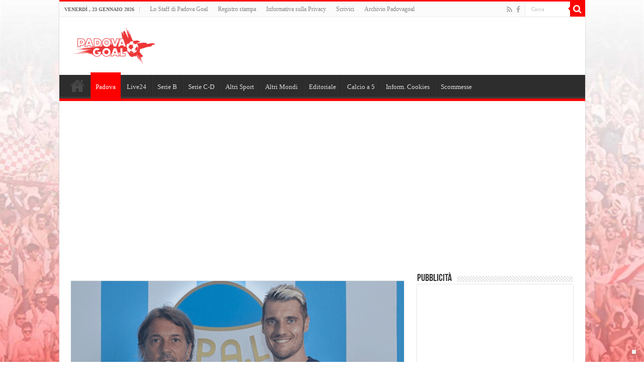

--- FILE ---
content_type: text/html; charset=UTF-8
request_url: https://www.padovagoal.it/2021/07/28/mercato-padova-tutto-confermato-andrea-seculin-firma-con-la-spal/130107/
body_size: 28696
content:
<!DOCTYPE html>
<html dir="ltr" lang="it-IT" prefix="og: https://ogp.me/ns#"
 xmlns:fb="http://ogp.me/ns/fb#" prefix="og: http://ogp.me/ns#">
<head>
<meta charset="UTF-8" />
<link rel="pingback" href="https://www.padovagoal.it/xmlrpc.php" />
<title>Mercato Padova, tutto confermato: Andrea Seculin firma con la Spal | Padova Goal</title>

		<!-- All in One SEO 4.9.3 - aioseo.com -->
	<meta name="description" content="Tutto confermato. Andrea Seculin, che aveva trattato nei giorni scorsi col Padova, passa alla Spal: &quot;S.P.A.L. srl comunica di aver sottoscritto un contratto fino al 30 giugno 2022 col portiere Andrea Seculin. Classe 1990, nato a Gorizia, Seculin inizia l’attività calcistica giovanile nell’Itala San Marco e nella Pro Romans, passando successivamente al Sudtirol e nel" />
	<meta name="robots" content="max-image-preview:large" />
	<meta name="author" content="Staff Padova Goal"/>
	<link rel="canonical" href="https://www.padovagoal.it/2021/07/28/mercato-padova-tutto-confermato-andrea-seculin-firma-con-la-spal/130107/" />
	<meta name="generator" content="All in One SEO (AIOSEO) 4.9.3" />
		<meta property="og:locale" content="it_IT" />
		<meta property="og:site_name" content="Padova Goal | Tutte le news h24 del calcio padova e del calcio triveneto" />
		<meta property="og:type" content="article" />
		<meta property="og:title" content="Mercato Padova, tutto confermato: Andrea Seculin firma con la Spal | Padova Goal" />
		<meta property="og:description" content="Tutto confermato. Andrea Seculin, che aveva trattato nei giorni scorsi col Padova, passa alla Spal: &quot;S.P.A.L. srl comunica di aver sottoscritto un contratto fino al 30 giugno 2022 col portiere Andrea Seculin. Classe 1990, nato a Gorizia, Seculin inizia l’attività calcistica giovanile nell’Itala San Marco e nella Pro Romans, passando successivamente al Sudtirol e nel" />
		<meta property="og:url" content="https://www.padovagoal.it/2021/07/28/mercato-padova-tutto-confermato-andrea-seculin-firma-con-la-spal/130107/" />
		<meta property="article:published_time" content="2021-07-28T10:44:00+00:00" />
		<meta property="article:modified_time" content="2021-07-28T10:44:11+00:00" />
		<meta name="twitter:card" content="summary" />
		<meta name="twitter:title" content="Mercato Padova, tutto confermato: Andrea Seculin firma con la Spal | Padova Goal" />
		<meta name="twitter:description" content="Tutto confermato. Andrea Seculin, che aveva trattato nei giorni scorsi col Padova, passa alla Spal: &quot;S.P.A.L. srl comunica di aver sottoscritto un contratto fino al 30 giugno 2022 col portiere Andrea Seculin. Classe 1990, nato a Gorizia, Seculin inizia l’attività calcistica giovanile nell’Itala San Marco e nella Pro Romans, passando successivamente al Sudtirol e nel" />
		<script type="application/ld+json" class="aioseo-schema">
			{"@context":"https:\/\/schema.org","@graph":[{"@type":"Article","@id":"https:\/\/www.padovagoal.it\/2021\/07\/28\/mercato-padova-tutto-confermato-andrea-seculin-firma-con-la-spal\/130107\/#article","name":"Mercato Padova, tutto confermato: Andrea Seculin firma con la Spal | Padova Goal","headline":"Mercato Padova, tutto confermato: Andrea Seculin firma con la Spal","author":{"@id":"https:\/\/www.padovagoal.it\/author\/staff-padovagoal\/#author"},"publisher":{"@id":"https:\/\/www.padovagoal.it\/#organization"},"image":{"@type":"ImageObject","url":"https:\/\/www.padovagoal.it\/wp-content\/uploads\/2021\/07\/20210728124352.jpg","width":566,"height":327},"datePublished":"2021-07-28T12:44:00+02:00","dateModified":"2021-07-28T12:44:11+02:00","inLanguage":"it-IT","mainEntityOfPage":{"@id":"https:\/\/www.padovagoal.it\/2021\/07\/28\/mercato-padova-tutto-confermato-andrea-seculin-firma-con-la-spal\/130107\/#webpage"},"isPartOf":{"@id":"https:\/\/www.padovagoal.it\/2021\/07\/28\/mercato-padova-tutto-confermato-andrea-seculin-firma-con-la-spal\/130107\/#webpage"},"articleSection":"Padova"},{"@type":"BreadcrumbList","@id":"https:\/\/www.padovagoal.it\/2021\/07\/28\/mercato-padova-tutto-confermato-andrea-seculin-firma-con-la-spal\/130107\/#breadcrumblist","itemListElement":[{"@type":"ListItem","@id":"https:\/\/www.padovagoal.it#listItem","position":1,"name":"Home","item":"https:\/\/www.padovagoal.it","nextItem":{"@type":"ListItem","@id":"https:\/\/www.padovagoal.it\/category\/padova\/#listItem","name":"Padova"}},{"@type":"ListItem","@id":"https:\/\/www.padovagoal.it\/category\/padova\/#listItem","position":2,"name":"Padova","item":"https:\/\/www.padovagoal.it\/category\/padova\/","nextItem":{"@type":"ListItem","@id":"https:\/\/www.padovagoal.it\/2021\/07\/28\/mercato-padova-tutto-confermato-andrea-seculin-firma-con-la-spal\/130107\/#listItem","name":"Mercato Padova, tutto confermato: Andrea Seculin firma con la Spal"},"previousItem":{"@type":"ListItem","@id":"https:\/\/www.padovagoal.it#listItem","name":"Home"}},{"@type":"ListItem","@id":"https:\/\/www.padovagoal.it\/2021\/07\/28\/mercato-padova-tutto-confermato-andrea-seculin-firma-con-la-spal\/130107\/#listItem","position":3,"name":"Mercato Padova, tutto confermato: Andrea Seculin firma con la Spal","previousItem":{"@type":"ListItem","@id":"https:\/\/www.padovagoal.it\/category\/padova\/#listItem","name":"Padova"}}]},{"@type":"Organization","@id":"https:\/\/www.padovagoal.it\/#organization","name":"PadovaGoal","description":"Tutte le news h24 del calcio padova e del calcio triveneto","url":"https:\/\/www.padovagoal.it\/","logo":{"@type":"ImageObject","url":"https:\/\/www.padovagoal.it\/wp-content\/uploads\/2015\/07\/Logo-PadovaGoal.jpg","@id":"https:\/\/www.padovagoal.it\/2021\/07\/28\/mercato-padova-tutto-confermato-andrea-seculin-firma-con-la-spal\/130107\/#organizationLogo","width":600,"height":330},"image":{"@id":"https:\/\/www.padovagoal.it\/2021\/07\/28\/mercato-padova-tutto-confermato-andrea-seculin-firma-con-la-spal\/130107\/#organizationLogo"}},{"@type":"Person","@id":"https:\/\/www.padovagoal.it\/author\/staff-padovagoal\/#author","url":"https:\/\/www.padovagoal.it\/author\/staff-padovagoal\/","name":"Staff Padova Goal","image":{"@type":"ImageObject","@id":"https:\/\/www.padovagoal.it\/2021\/07\/28\/mercato-padova-tutto-confermato-andrea-seculin-firma-con-la-spal\/130107\/#authorImage","url":"https:\/\/secure.gravatar.com\/avatar\/46e23514179960ced2edda0fea67cba5fcf62270f88844c7272ff82c89b92811?s=96&d=mm&r=g","width":96,"height":96,"caption":"Staff Padova Goal"}},{"@type":"WebPage","@id":"https:\/\/www.padovagoal.it\/2021\/07\/28\/mercato-padova-tutto-confermato-andrea-seculin-firma-con-la-spal\/130107\/#webpage","url":"https:\/\/www.padovagoal.it\/2021\/07\/28\/mercato-padova-tutto-confermato-andrea-seculin-firma-con-la-spal\/130107\/","name":"Mercato Padova, tutto confermato: Andrea Seculin firma con la Spal | Padova Goal","description":"Tutto confermato. Andrea Seculin, che aveva trattato nei giorni scorsi col Padova, passa alla Spal: \"S.P.A.L. srl comunica di aver sottoscritto un contratto fino al 30 giugno 2022 col portiere Andrea Seculin. Classe 1990, nato a Gorizia, Seculin inizia l\u2019attivit\u00e0 calcistica giovanile nell\u2019Itala San Marco e nella Pro Romans, passando successivamente al Sudtirol e nel","inLanguage":"it-IT","isPartOf":{"@id":"https:\/\/www.padovagoal.it\/#website"},"breadcrumb":{"@id":"https:\/\/www.padovagoal.it\/2021\/07\/28\/mercato-padova-tutto-confermato-andrea-seculin-firma-con-la-spal\/130107\/#breadcrumblist"},"author":{"@id":"https:\/\/www.padovagoal.it\/author\/staff-padovagoal\/#author"},"creator":{"@id":"https:\/\/www.padovagoal.it\/author\/staff-padovagoal\/#author"},"image":{"@type":"ImageObject","url":"https:\/\/www.padovagoal.it\/wp-content\/uploads\/2021\/07\/20210728124352.jpg","@id":"https:\/\/www.padovagoal.it\/2021\/07\/28\/mercato-padova-tutto-confermato-andrea-seculin-firma-con-la-spal\/130107\/#mainImage","width":566,"height":327},"primaryImageOfPage":{"@id":"https:\/\/www.padovagoal.it\/2021\/07\/28\/mercato-padova-tutto-confermato-andrea-seculin-firma-con-la-spal\/130107\/#mainImage"},"datePublished":"2021-07-28T12:44:00+02:00","dateModified":"2021-07-28T12:44:11+02:00"},{"@type":"WebSite","@id":"https:\/\/www.padovagoal.it\/#website","url":"https:\/\/www.padovagoal.it\/","name":"Padova Goal","description":"Tutte le news h24 del calcio padova e del calcio triveneto","inLanguage":"it-IT","publisher":{"@id":"https:\/\/www.padovagoal.it\/#organization"}}]}
		</script>
		<!-- All in One SEO -->

<link rel='dns-prefetch' href='//static.addtoany.com' />
<link rel='dns-prefetch' href='//www.padovagoal.it' />
<link rel='dns-prefetch' href='//www.googletagmanager.com' />
<link rel='dns-prefetch' href='//pagead2.googlesyndication.com' />
<link rel="alternate" type="application/rss+xml" title="Padova Goal &raquo; Feed" href="https://www.padovagoal.it/feed/" />
<link rel="alternate" type="application/rss+xml" title="Padova Goal &raquo; Feed dei commenti" href="https://www.padovagoal.it/comments/feed/" />
<link rel="alternate" type="application/rss+xml" title="Padova Goal &raquo; Mercato Padova, tutto confermato: Andrea Seculin firma con la Spal Feed dei commenti" href="https://www.padovagoal.it/2021/07/28/mercato-padova-tutto-confermato-andrea-seculin-firma-con-la-spal/130107/feed/" />
<link rel="alternate" title="oEmbed (JSON)" type="application/json+oembed" href="https://www.padovagoal.it/wp-json/oembed/1.0/embed?url=https%3A%2F%2Fwww.padovagoal.it%2F2021%2F07%2F28%2Fmercato-padova-tutto-confermato-andrea-seculin-firma-con-la-spal%2F130107%2F" />
<link rel="alternate" title="oEmbed (XML)" type="text/xml+oembed" href="https://www.padovagoal.it/wp-json/oembed/1.0/embed?url=https%3A%2F%2Fwww.padovagoal.it%2F2021%2F07%2F28%2Fmercato-padova-tutto-confermato-andrea-seculin-firma-con-la-spal%2F130107%2F&#038;format=xml" />
<style id='wp-img-auto-sizes-contain-inline-css' type='text/css'>
img:is([sizes=auto i],[sizes^="auto," i]){contain-intrinsic-size:3000px 1500px}
/*# sourceURL=wp-img-auto-sizes-contain-inline-css */
</style>
<style id='wp-emoji-styles-inline-css' type='text/css'>

	img.wp-smiley, img.emoji {
		display: inline !important;
		border: none !important;
		box-shadow: none !important;
		height: 1em !important;
		width: 1em !important;
		margin: 0 0.07em !important;
		vertical-align: -0.1em !important;
		background: none !important;
		padding: 0 !important;
	}
/*# sourceURL=wp-emoji-styles-inline-css */
</style>
<style id='wp-block-library-inline-css' type='text/css'>
:root{--wp-block-synced-color:#7a00df;--wp-block-synced-color--rgb:122,0,223;--wp-bound-block-color:var(--wp-block-synced-color);--wp-editor-canvas-background:#ddd;--wp-admin-theme-color:#007cba;--wp-admin-theme-color--rgb:0,124,186;--wp-admin-theme-color-darker-10:#006ba1;--wp-admin-theme-color-darker-10--rgb:0,107,160.5;--wp-admin-theme-color-darker-20:#005a87;--wp-admin-theme-color-darker-20--rgb:0,90,135;--wp-admin-border-width-focus:2px}@media (min-resolution:192dpi){:root{--wp-admin-border-width-focus:1.5px}}.wp-element-button{cursor:pointer}:root .has-very-light-gray-background-color{background-color:#eee}:root .has-very-dark-gray-background-color{background-color:#313131}:root .has-very-light-gray-color{color:#eee}:root .has-very-dark-gray-color{color:#313131}:root .has-vivid-green-cyan-to-vivid-cyan-blue-gradient-background{background:linear-gradient(135deg,#00d084,#0693e3)}:root .has-purple-crush-gradient-background{background:linear-gradient(135deg,#34e2e4,#4721fb 50%,#ab1dfe)}:root .has-hazy-dawn-gradient-background{background:linear-gradient(135deg,#faaca8,#dad0ec)}:root .has-subdued-olive-gradient-background{background:linear-gradient(135deg,#fafae1,#67a671)}:root .has-atomic-cream-gradient-background{background:linear-gradient(135deg,#fdd79a,#004a59)}:root .has-nightshade-gradient-background{background:linear-gradient(135deg,#330968,#31cdcf)}:root .has-midnight-gradient-background{background:linear-gradient(135deg,#020381,#2874fc)}:root{--wp--preset--font-size--normal:16px;--wp--preset--font-size--huge:42px}.has-regular-font-size{font-size:1em}.has-larger-font-size{font-size:2.625em}.has-normal-font-size{font-size:var(--wp--preset--font-size--normal)}.has-huge-font-size{font-size:var(--wp--preset--font-size--huge)}.has-text-align-center{text-align:center}.has-text-align-left{text-align:left}.has-text-align-right{text-align:right}.has-fit-text{white-space:nowrap!important}#end-resizable-editor-section{display:none}.aligncenter{clear:both}.items-justified-left{justify-content:flex-start}.items-justified-center{justify-content:center}.items-justified-right{justify-content:flex-end}.items-justified-space-between{justify-content:space-between}.screen-reader-text{border:0;clip-path:inset(50%);height:1px;margin:-1px;overflow:hidden;padding:0;position:absolute;width:1px;word-wrap:normal!important}.screen-reader-text:focus{background-color:#ddd;clip-path:none;color:#444;display:block;font-size:1em;height:auto;left:5px;line-height:normal;padding:15px 23px 14px;text-decoration:none;top:5px;width:auto;z-index:100000}html :where(.has-border-color){border-style:solid}html :where([style*=border-top-color]){border-top-style:solid}html :where([style*=border-right-color]){border-right-style:solid}html :where([style*=border-bottom-color]){border-bottom-style:solid}html :where([style*=border-left-color]){border-left-style:solid}html :where([style*=border-width]){border-style:solid}html :where([style*=border-top-width]){border-top-style:solid}html :where([style*=border-right-width]){border-right-style:solid}html :where([style*=border-bottom-width]){border-bottom-style:solid}html :where([style*=border-left-width]){border-left-style:solid}html :where(img[class*=wp-image-]){height:auto;max-width:100%}:where(figure){margin:0 0 1em}html :where(.is-position-sticky){--wp-admin--admin-bar--position-offset:var(--wp-admin--admin-bar--height,0px)}@media screen and (max-width:600px){html :where(.is-position-sticky){--wp-admin--admin-bar--position-offset:0px}}

/*# sourceURL=wp-block-library-inline-css */
</style><style id='global-styles-inline-css' type='text/css'>
:root{--wp--preset--aspect-ratio--square: 1;--wp--preset--aspect-ratio--4-3: 4/3;--wp--preset--aspect-ratio--3-4: 3/4;--wp--preset--aspect-ratio--3-2: 3/2;--wp--preset--aspect-ratio--2-3: 2/3;--wp--preset--aspect-ratio--16-9: 16/9;--wp--preset--aspect-ratio--9-16: 9/16;--wp--preset--color--black: #000000;--wp--preset--color--cyan-bluish-gray: #abb8c3;--wp--preset--color--white: #ffffff;--wp--preset--color--pale-pink: #f78da7;--wp--preset--color--vivid-red: #cf2e2e;--wp--preset--color--luminous-vivid-orange: #ff6900;--wp--preset--color--luminous-vivid-amber: #fcb900;--wp--preset--color--light-green-cyan: #7bdcb5;--wp--preset--color--vivid-green-cyan: #00d084;--wp--preset--color--pale-cyan-blue: #8ed1fc;--wp--preset--color--vivid-cyan-blue: #0693e3;--wp--preset--color--vivid-purple: #9b51e0;--wp--preset--gradient--vivid-cyan-blue-to-vivid-purple: linear-gradient(135deg,rgb(6,147,227) 0%,rgb(155,81,224) 100%);--wp--preset--gradient--light-green-cyan-to-vivid-green-cyan: linear-gradient(135deg,rgb(122,220,180) 0%,rgb(0,208,130) 100%);--wp--preset--gradient--luminous-vivid-amber-to-luminous-vivid-orange: linear-gradient(135deg,rgb(252,185,0) 0%,rgb(255,105,0) 100%);--wp--preset--gradient--luminous-vivid-orange-to-vivid-red: linear-gradient(135deg,rgb(255,105,0) 0%,rgb(207,46,46) 100%);--wp--preset--gradient--very-light-gray-to-cyan-bluish-gray: linear-gradient(135deg,rgb(238,238,238) 0%,rgb(169,184,195) 100%);--wp--preset--gradient--cool-to-warm-spectrum: linear-gradient(135deg,rgb(74,234,220) 0%,rgb(151,120,209) 20%,rgb(207,42,186) 40%,rgb(238,44,130) 60%,rgb(251,105,98) 80%,rgb(254,248,76) 100%);--wp--preset--gradient--blush-light-purple: linear-gradient(135deg,rgb(255,206,236) 0%,rgb(152,150,240) 100%);--wp--preset--gradient--blush-bordeaux: linear-gradient(135deg,rgb(254,205,165) 0%,rgb(254,45,45) 50%,rgb(107,0,62) 100%);--wp--preset--gradient--luminous-dusk: linear-gradient(135deg,rgb(255,203,112) 0%,rgb(199,81,192) 50%,rgb(65,88,208) 100%);--wp--preset--gradient--pale-ocean: linear-gradient(135deg,rgb(255,245,203) 0%,rgb(182,227,212) 50%,rgb(51,167,181) 100%);--wp--preset--gradient--electric-grass: linear-gradient(135deg,rgb(202,248,128) 0%,rgb(113,206,126) 100%);--wp--preset--gradient--midnight: linear-gradient(135deg,rgb(2,3,129) 0%,rgb(40,116,252) 100%);--wp--preset--font-size--small: 13px;--wp--preset--font-size--medium: 20px;--wp--preset--font-size--large: 36px;--wp--preset--font-size--x-large: 42px;--wp--preset--spacing--20: 0.44rem;--wp--preset--spacing--30: 0.67rem;--wp--preset--spacing--40: 1rem;--wp--preset--spacing--50: 1.5rem;--wp--preset--spacing--60: 2.25rem;--wp--preset--spacing--70: 3.38rem;--wp--preset--spacing--80: 5.06rem;--wp--preset--shadow--natural: 6px 6px 9px rgba(0, 0, 0, 0.2);--wp--preset--shadow--deep: 12px 12px 50px rgba(0, 0, 0, 0.4);--wp--preset--shadow--sharp: 6px 6px 0px rgba(0, 0, 0, 0.2);--wp--preset--shadow--outlined: 6px 6px 0px -3px rgb(255, 255, 255), 6px 6px rgb(0, 0, 0);--wp--preset--shadow--crisp: 6px 6px 0px rgb(0, 0, 0);}:where(.is-layout-flex){gap: 0.5em;}:where(.is-layout-grid){gap: 0.5em;}body .is-layout-flex{display: flex;}.is-layout-flex{flex-wrap: wrap;align-items: center;}.is-layout-flex > :is(*, div){margin: 0;}body .is-layout-grid{display: grid;}.is-layout-grid > :is(*, div){margin: 0;}:where(.wp-block-columns.is-layout-flex){gap: 2em;}:where(.wp-block-columns.is-layout-grid){gap: 2em;}:where(.wp-block-post-template.is-layout-flex){gap: 1.25em;}:where(.wp-block-post-template.is-layout-grid){gap: 1.25em;}.has-black-color{color: var(--wp--preset--color--black) !important;}.has-cyan-bluish-gray-color{color: var(--wp--preset--color--cyan-bluish-gray) !important;}.has-white-color{color: var(--wp--preset--color--white) !important;}.has-pale-pink-color{color: var(--wp--preset--color--pale-pink) !important;}.has-vivid-red-color{color: var(--wp--preset--color--vivid-red) !important;}.has-luminous-vivid-orange-color{color: var(--wp--preset--color--luminous-vivid-orange) !important;}.has-luminous-vivid-amber-color{color: var(--wp--preset--color--luminous-vivid-amber) !important;}.has-light-green-cyan-color{color: var(--wp--preset--color--light-green-cyan) !important;}.has-vivid-green-cyan-color{color: var(--wp--preset--color--vivid-green-cyan) !important;}.has-pale-cyan-blue-color{color: var(--wp--preset--color--pale-cyan-blue) !important;}.has-vivid-cyan-blue-color{color: var(--wp--preset--color--vivid-cyan-blue) !important;}.has-vivid-purple-color{color: var(--wp--preset--color--vivid-purple) !important;}.has-black-background-color{background-color: var(--wp--preset--color--black) !important;}.has-cyan-bluish-gray-background-color{background-color: var(--wp--preset--color--cyan-bluish-gray) !important;}.has-white-background-color{background-color: var(--wp--preset--color--white) !important;}.has-pale-pink-background-color{background-color: var(--wp--preset--color--pale-pink) !important;}.has-vivid-red-background-color{background-color: var(--wp--preset--color--vivid-red) !important;}.has-luminous-vivid-orange-background-color{background-color: var(--wp--preset--color--luminous-vivid-orange) !important;}.has-luminous-vivid-amber-background-color{background-color: var(--wp--preset--color--luminous-vivid-amber) !important;}.has-light-green-cyan-background-color{background-color: var(--wp--preset--color--light-green-cyan) !important;}.has-vivid-green-cyan-background-color{background-color: var(--wp--preset--color--vivid-green-cyan) !important;}.has-pale-cyan-blue-background-color{background-color: var(--wp--preset--color--pale-cyan-blue) !important;}.has-vivid-cyan-blue-background-color{background-color: var(--wp--preset--color--vivid-cyan-blue) !important;}.has-vivid-purple-background-color{background-color: var(--wp--preset--color--vivid-purple) !important;}.has-black-border-color{border-color: var(--wp--preset--color--black) !important;}.has-cyan-bluish-gray-border-color{border-color: var(--wp--preset--color--cyan-bluish-gray) !important;}.has-white-border-color{border-color: var(--wp--preset--color--white) !important;}.has-pale-pink-border-color{border-color: var(--wp--preset--color--pale-pink) !important;}.has-vivid-red-border-color{border-color: var(--wp--preset--color--vivid-red) !important;}.has-luminous-vivid-orange-border-color{border-color: var(--wp--preset--color--luminous-vivid-orange) !important;}.has-luminous-vivid-amber-border-color{border-color: var(--wp--preset--color--luminous-vivid-amber) !important;}.has-light-green-cyan-border-color{border-color: var(--wp--preset--color--light-green-cyan) !important;}.has-vivid-green-cyan-border-color{border-color: var(--wp--preset--color--vivid-green-cyan) !important;}.has-pale-cyan-blue-border-color{border-color: var(--wp--preset--color--pale-cyan-blue) !important;}.has-vivid-cyan-blue-border-color{border-color: var(--wp--preset--color--vivid-cyan-blue) !important;}.has-vivid-purple-border-color{border-color: var(--wp--preset--color--vivid-purple) !important;}.has-vivid-cyan-blue-to-vivid-purple-gradient-background{background: var(--wp--preset--gradient--vivid-cyan-blue-to-vivid-purple) !important;}.has-light-green-cyan-to-vivid-green-cyan-gradient-background{background: var(--wp--preset--gradient--light-green-cyan-to-vivid-green-cyan) !important;}.has-luminous-vivid-amber-to-luminous-vivid-orange-gradient-background{background: var(--wp--preset--gradient--luminous-vivid-amber-to-luminous-vivid-orange) !important;}.has-luminous-vivid-orange-to-vivid-red-gradient-background{background: var(--wp--preset--gradient--luminous-vivid-orange-to-vivid-red) !important;}.has-very-light-gray-to-cyan-bluish-gray-gradient-background{background: var(--wp--preset--gradient--very-light-gray-to-cyan-bluish-gray) !important;}.has-cool-to-warm-spectrum-gradient-background{background: var(--wp--preset--gradient--cool-to-warm-spectrum) !important;}.has-blush-light-purple-gradient-background{background: var(--wp--preset--gradient--blush-light-purple) !important;}.has-blush-bordeaux-gradient-background{background: var(--wp--preset--gradient--blush-bordeaux) !important;}.has-luminous-dusk-gradient-background{background: var(--wp--preset--gradient--luminous-dusk) !important;}.has-pale-ocean-gradient-background{background: var(--wp--preset--gradient--pale-ocean) !important;}.has-electric-grass-gradient-background{background: var(--wp--preset--gradient--electric-grass) !important;}.has-midnight-gradient-background{background: var(--wp--preset--gradient--midnight) !important;}.has-small-font-size{font-size: var(--wp--preset--font-size--small) !important;}.has-medium-font-size{font-size: var(--wp--preset--font-size--medium) !important;}.has-large-font-size{font-size: var(--wp--preset--font-size--large) !important;}.has-x-large-font-size{font-size: var(--wp--preset--font-size--x-large) !important;}
/*# sourceURL=global-styles-inline-css */
</style>

<style id='classic-theme-styles-inline-css' type='text/css'>
/*! This file is auto-generated */
.wp-block-button__link{color:#fff;background-color:#32373c;border-radius:9999px;box-shadow:none;text-decoration:none;padding:calc(.667em + 2px) calc(1.333em + 2px);font-size:1.125em}.wp-block-file__button{background:#32373c;color:#fff;text-decoration:none}
/*# sourceURL=/wp-includes/css/classic-themes.min.css */
</style>
<link rel='stylesheet' id='contact-form-7-css' href='https://www.padovagoal.it/wp-content/plugins/contact-form-7/includes/css/styles.css' type='text/css' media='all' />
<link rel='stylesheet' id='tie-style-css' href='https://www.padovagoal.it/wp-content/themes/sahifa/style.css' type='text/css' media='all' />
<link rel='stylesheet' id='tie-ilightbox-skin-css' href='https://www.padovagoal.it/wp-content/themes/sahifa/css/ilightbox/metro-black-skin/skin.css' type='text/css' media='all' />
<link rel='stylesheet' id='tablepress-default-css' href='https://www.padovagoal.it/wp-content/plugins/tablepress/css/build/default.css' type='text/css' media='all' />
<link rel='stylesheet' id='addtoany-css' href='https://www.padovagoal.it/wp-content/plugins/add-to-any/addtoany.min.css' type='text/css' media='all' />
<style id='addtoany-inline-css' type='text/css'>
@media screen and (min-width:981px){
.a2a_floating_style.a2a_default_style{display:none;}
}
/*# sourceURL=addtoany-inline-css */
</style>
<script type="text/javascript" id="addtoany-core-js-before">
/* <![CDATA[ */
window.a2a_config=window.a2a_config||{};a2a_config.callbacks=[];a2a_config.overlays=[];a2a_config.templates={};a2a_localize = {
	Share: "Condividi",
	Save: "Salva",
	Subscribe: "Abbonati",
	Email: "Email",
	Bookmark: "Segnalibro",
	ShowAll: "espandi",
	ShowLess: "comprimi",
	FindServices: "Trova servizi",
	FindAnyServiceToAddTo: "Trova subito un servizio da aggiungere",
	PoweredBy: "Powered by",
	ShareViaEmail: "Condividi via email",
	SubscribeViaEmail: "Iscriviti via email",
	BookmarkInYourBrowser: "Aggiungi ai segnalibri",
	BookmarkInstructions: "Premi Ctrl+D o \u2318+D per mettere questa pagina nei preferiti",
	AddToYourFavorites: "Aggiungi ai favoriti",
	SendFromWebOrProgram: "Invia da qualsiasi indirizzo email o programma di posta elettronica",
	EmailProgram: "Programma di posta elettronica",
	More: "Di più&#8230;",
	ThanksForSharing: "Grazie per la condivisione!",
	ThanksForFollowing: "Grazie per il following!"
};


//# sourceURL=addtoany-core-js-before
/* ]]> */
</script>
<script type="text/javascript" defer src="https://static.addtoany.com/menu/page.js" id="addtoany-core-js"></script>
<script type="text/javascript" src="https://www.padovagoal.it/wp-includes/js/jquery/jquery.min.js" id="jquery-core-js"></script>
<script type="text/javascript" src="https://www.padovagoal.it/wp-includes/js/jquery/jquery-migrate.min.js" id="jquery-migrate-js"></script>
<script type="text/javascript" defer src="https://www.padovagoal.it/wp-content/plugins/add-to-any/addtoany.min.js" id="addtoany-jquery-js"></script>

<!-- Snippet del tag Google (gtag.js) aggiunto da Site Kit -->
<!-- Snippet Google Analytics aggiunto da Site Kit -->
<script type="text/javascript" src="https://www.googletagmanager.com/gtag/js?id=GT-KVN6KCT" id="google_gtagjs-js" async></script>
<script type="text/javascript" id="google_gtagjs-js-after">
/* <![CDATA[ */
window.dataLayer = window.dataLayer || [];function gtag(){dataLayer.push(arguments);}
gtag("set","linker",{"domains":["www.padovagoal.it"]});
gtag("js", new Date());
gtag("set", "developer_id.dZTNiMT", true);
gtag("config", "GT-KVN6KCT");
//# sourceURL=google_gtagjs-js-after
/* ]]> */
</script>
<link rel="https://api.w.org/" href="https://www.padovagoal.it/wp-json/" /><link rel="alternate" title="JSON" type="application/json" href="https://www.padovagoal.it/wp-json/wp/v2/posts/130107" /><link rel="EditURI" type="application/rsd+xml" title="RSD" href="https://www.padovagoal.it/xmlrpc.php?rsd" />
<meta property="fb:app_id" content="170834246353141"/><meta name="generator" content="Site Kit by Google 1.170.0" /><link rel="shortcut icon" href="https://www.padovagoal.it/wp-content/uploads/2014/10/ico2.png" title="Favicon" />
<!--[if IE]>
<script type="text/javascript">jQuery(document).ready(function (){ jQuery(".menu-item").has("ul").children("a").attr("aria-haspopup", "true");});</script>
<![endif]-->
<!--[if lt IE 9]>
<script src="https://www.padovagoal.it/wp-content/themes/sahifa/js/html5.js"></script>
<script src="https://www.padovagoal.it/wp-content/themes/sahifa/js/selectivizr-min.js"></script>
<![endif]-->
<!--[if IE 9]>
<link rel="stylesheet" type="text/css" media="all" href="https://www.padovagoal.it/wp-content/themes/sahifa/css/ie9.css" />
<![endif]-->
<!--[if IE 8]>
<link rel="stylesheet" type="text/css" media="all" href="https://www.padovagoal.it/wp-content/themes/sahifa/css/ie8.css" />
<![endif]-->
<!--[if IE 7]>
<link rel="stylesheet" type="text/css" media="all" href="https://www.padovagoal.it/wp-content/themes/sahifa/css/ie7.css" />
<![endif]-->


<meta name="viewport" content="width=device-width, initial-scale=1.0" />

<!-- Inizio codice CMP IAB Transparency Consent Framework -->
<!-------- IUBENDA -------->
 <script type="text/javascript">
            var _iub = _iub || [];
            var adastaCmpConfig = {
                logo: 'https://cdn.adasta.it/cmp/loghi/PDG_260x75.png',
                siteId: 3302919,
                cookiePolicyUrl: "https://www.padovagoal.it/informativa-sulla-privacy/",
                cookiePolicyId: 73723163
            };
            !function(){function e(e){let t=document.querySelector(e);if(t){let n=document.querySelector("#adasta-confirm-icon");n&&(t.innerHTML+=n.innerHTML)}}_iub.csConfiguration={askConsentAtCookiePolicyUpdate:!0,cookiePolicyInOtherWindow:!0,countryDetection:!0,enableFadp:!0,enableTcf:!0,floatingPreferencesButtonDisplay:"bottom-right",googleAdditionalConsentMode:!0,perPurposeConsent:!0,reloadOnConsent:!0,siteId:adastaCmpConfig.siteId,tcfPurposes:{2:"consent_only",3:"consent_only",4:"consent_only",5:"consent_only",6:"consent_only",7:"consent_only",8:"consent_only",9:"consent_only",10:"consent_only"},whitelabel:!1,cookiePolicyId:adastaCmpConfig.cookiePolicyId,lang:"it",cookiePolicyUrl:adastaCmpConfig.cookiePolicyUrl,banner:{applyStyles:!0,backgroundColor:"#fff",textColor:"#000",acceptButtonColor:"#0073CE",acceptButtonDisplay:!0,rejectButtonDisplay:!0,customizeButtonColor:"#eaeaea",customizeButtonCaptionColor:"#000000",customizeButtonDisplay:!0,rejectButtonCaption:"Continua senza accettare",rejectButtonColor:"#eaeaea",rejectButtonCaptionColor:"#a4a4a4",backgroundOverlay:!0,closeButtonDisplay:!1,explicitWithdrawal:!0,listPurposes:!0,linksColor:"#004072",acceptButtonCaption:"Accetta e chiudi",customizeButtonCaption:"Ulteriori informazioni →"},callback:{onReady:function(){!function t(){let n=document.querySelector("#iubenda-cs-banner .iubenda-cs-reject-btn"),o=document.querySelector("#iubenda-cs-banner .iubenda-banner-content");if(n&&o){let a=document.createElement("div");a.classList.add("iubenda-before-notice-content"),o.prepend(a),n.classList.remove("iubenda-cs-reject-btn"),n.classList.add("adasta-show-second-page"),n.addEventListener("click",()=>(function t(){document.documentElement.classList.add("adasta-show-prompt-to-accept");let n=document.querySelector("#adasta-consent-template"),o=document.querySelector("#iubenda-cs-banner .iubenda-cs-rationale");if(!n||!o){console.error("Adasta CMP: non riesco a trovare il #adasta-consent-template o .iubenda-cs-rationale");return}let a=new DOMParser().parseFromString(n.innerHTML,"text/html");o.appendChild(a.body.firstChild),document.getElementById("adasta-back-button").addEventListener("click",()=>void(document.querySelector(".adasta-overlay-container").remove(),document.documentElement.classList.remove("adasta-show-prompt-to-accept"))),e("#iubenda-cs-banner .adasta-accept-button");let c=document.querySelector("#adasta-top-line-logo");c&&c.setAttribute("src",adastaCmpConfig.logo)})()),a.appendChild(n);let c=document.createElement("img");c.setAttribute("src",adastaCmpConfig.logo),c.setAttribute("alt","Logo"),a.appendChild(c)}}(),e("#iubenda-cs-banner .iubenda-cs-accept-btn")}}}}();
        </script>
        <script type="text/javascript" src="//cdn.iubenda.com/cs/tcf/stub-v2.js"></script>
        <script type="text/javascript" src="//cdn.iubenda.com/cs/tcf/safe-tcf-v2.js"></script>
        <script type="text/javascript" src="//cdn.iubenda.com/cs/iubenda_cs.js" charset="UTF-8" async></script>
        <script type="text/svg" id="adasta-confirm-icon"> <svg fill="#000000"height="20"version="1.1"viewBox="0 0 20.02 20.02"width="20"xmlns="http://www.w3.org/2000/svg"><path d="m10.02 0c-8.9097 0-13.37 10.771-7.0707 17.071 6.2993 6.2993 17.071 1.839 17.071-7.0707 0-5.5228-4.4772-10-10-10zm6.1675 6.8989-6.4054 8.3716c-0.42132 0.55082-1.2018 0.67201-1.7703 0.27488l-4.5046-3.1461c-1.4577-0.98087 0.060078-3.1541 1.4829-2.1232l3.4881 2.4361 5.6516-7.3868c1.0489-1.3718 3.1066 0.2016 2.0577 1.5734z"fill="#fff"></path></svg></script>
        <script type="text/html" id="adasta-consent-template"><div class="iub-adasta-fix adasta-overlay-container"><div class="iub-adasta-fix adasta-top-line-container"><div class="iub-adasta-fix"id="adasta-back-button"><svg class="iub-adasta-fix"fill="none"height="20"viewBox="0 0 24 24"width="20"xmlns="http://www.w3.org/2000/svg"><path d="m15 4-8 8 8 8"stroke="currentColor"stroke-width="3"></path></svg></div><img alt="Logo"class="iub-adasta-fix"id="adasta-top-line-logo"src="#"></div><hr class="iub-adasta-fix"><div class="iub-adasta-fix adasta-more-information">Maggiori informazioni</div><p class="iub-adasta-fix">Se accetti "tutti i cookie", compresi quelli di profilazione, oltre a sostenere la nostra offerta gratuita, riceverai annunci pubblicitari in linea con i tuoi interessi.<p class="iub-adasta-fix">Se invece accetti solo i cookie "strettamente necessari", riceverai pubblicità generalista di cui non saranno limitati il numero e le ripetizioni.<div class="iub-adasta-fix adasta-buttons-container"><button class="iub-adasta-fix adasta-accept-button iubenda-cs-accept-btn">Accetta tutti i cookie</button> <button class="iub-adasta-fix adasta-reject-button iubenda-cs-reject-btn">Accetta i cookie strettamente necessari</button></div></div></script>
        <style> #iubenda-cs-banner#iubenda-cs-banner .iubenda-before-notice-content > img {flex-shrink: 1 !important;max-width: 170px !important;min-width: 50px !important;max-height: 35px !important;}@media (max-width: 639px) {#iubenda-cs-banner#iubenda-cs-banner .iubenda-before-notice-content {display: flex !important;flex-direction: column !important;justify-content: space-between !important;gap: 16px !important;}#iubenda-cs-banner#iubenda-cs-banner .iubenda-before-notice-content > img {flex-shrink: 1 !important;max-width: 170px !important;min-width: 50px !important;max-height: 35px !important;object-fit: contain !important;object-position: left !important;}}@media (min-width: 640px) {#iubenda-cs-banner#iubenda-cs-banner .iubenda-before-notice-content {display: flex !important;justify-content: space-between !important;align-items: center !important;gap: 8px !important }#iubenda-cs-banner#iubenda-cs-banner .iubenda-before-notice-content > img {flex-shrink: 1 !important;max-width: 170px !important;min-width: 50px !important;order: 1 !important;}#iubenda-cs-banner#iubenda-cs-banner .iubenda-before-notice-content .adasta-show-second-page {order: 2 !important }}#iubenda-cs-banner#iubenda-cs-banner hr {height: 0 !important;border-right: 0 !important;border-top: 0 !important;border-bottom: 1px solid #cacaca !important;border-left: 0 !important;margin: 20px auto !important;clear: both !important;}#iubenda-cs-banner#iubenda-cs-banner .adasta-show-second-page {background-color: #fff !important;border: 1px solid #c7c7c7 !important;color: #888 !important;-webkit-appearance: none !important;-moz-appearance: none !important;appearance: none !important;padding: 8px 24px !important;border-radius: 64px !important;cursor: pointer !important;font-weight: 700 !important;font-size: 13px !important;text-align: center !important;flex-shrink: 0 !important;white-space: nowrap !important;align-self: end !important }#iubenda-cs-banner#iubenda-cs-banner .adasta-show-second-page:hover {box-shadow: 0 0 0 999px inset rgba(0, 0, 0, .1) !important }#iubenda-cs-banner#iubenda-cs-banner .iubenda-cs-accept-btn svg {margin-left: 8px !important;vertical-align: middle !important }#iubenda-cs-banner#iubenda-cs-banner #iubenda-cs-title {font-size: 16px !important }#iubenda-cs-banner#iubenda-cs-banner #adasta-back-button {cursor: pointer !important;color: #595959 !important;font-weight: 700 !important;font-size: 14px !important;display: inline-block !important;padding: 8px !important;border: 1px solid rgba(0, 0, 0, .25) !important;border-radius: 6px !important }#iubenda-cs-banner#iubenda-cs-banner #adasta-back-button:hover {border: 1px solid #000 !important }#iubenda-cs-banner#iubenda-cs-banner #adasta-back-button > svg {vertical-align: middle !important }#iubenda-cs-banner#iubenda-cs-banner .adasta-accept-button, #iubenda-cs-banner#iubenda-cs-banner .adasta-reject-button {background-color: #0073ce !important;color: #fff !important;-webkit-appearance: none !important;-moz-appearance: none !important;appearance: none !important;padding: 8px 32px !important;border-radius: 64px !important;cursor: pointer !important;font-weight: 700 !important;font-size: 100% !important;text-align: center !important }#iubenda-cs-banner#iubenda-cs-banner .iubenda-cs-accept-btn svg, #iubenda-cs-banner#iubenda-cs-banner .adasta-accept-button svg {box-sizing: border-box !important;padding-bottom: 2px !important;}#iubenda-cs-banner#iubenda-cs-banner .iubenda-cs-accept-btn {font-size: 15px !important;padding: 8px 42px !important }#iubenda-cs-banner#iubenda-cs-banner .adasta-accept-button {font-size: 15px !important }#iubenda-cs-banner#iubenda-cs-banner .adasta-reject-button {background-color: #eaeaea !important;color: #000 !important;padding: 11px 32px !important }#iubenda-cs-banner#iubenda-cs-banner .adasta-top-line-container {display: grid !important;grid-template-columns:auto 1fr !important;gap: 8px !important;align-items: center !important }#iubenda-cs-banner#iubenda-cs-banner .adasta-overlay-container p {margin-top: 0 !important;margin-bottom: 16px !important;padding: 0 !important;}#iubenda-cs-banner#iubenda-cs-banner .adasta-top-line-container > img {justify-self: end !important;max-width: 100% !important;max-height: 30px !important;object-fit: contain !important;object-position: left !important;}@media (max-width: 639px) {#iubenda-cs-banner#iubenda-cs-banner .adasta-top-line-container > img {max-height: 24px !important;}}#iubenda-cs-banner#iubenda-cs-banner .adasta-show-prompt-to-accept {overflow: hidden !important }.adasta-show-prompt-to-accept #iubenda-cs-banner#iubenda-cs-banner .iubenda-cs-rationale > :not(.adasta-overlay-container) {display: none !important }#iubenda-cs-banner#iubenda-cs-banner .adasta-overlay-container-background {background: #fff !important;color: #000 !important;width: 100% !important;}#iubenda-cs-banner#iubenda-cs-banner .adasta-overlay-container {font-family: -apple-system, sans-serif !important;font-weight: 300 !important;line-height: inherit !important;max-width: 992px !important;margin: 0 auto !important;padding: 32px 16px !important }#iubenda-cs-banner#iubenda-cs-banner .adasta-overlay-container p {line-height: 1.4 !important }#iubenda-cs-banner#iubenda-cs-banner .adasta-more-information {padding-bottom: 12px !important;font-size: 16px !important;font-weight: 700 !important;}#iubenda-cs-banner#iubenda-cs-banner .adasta-buttons-container {display: flex !important;flex-direction: row !important;justify-content: flex-end !important;gap: 8px !important;padding-top: 16px !important;}#iubenda-cs-banner#iubenda-cs-banner h2 {margin-bottom: 16px !important;margin-top: 8px !important;font-weight: 700 !important }@media (max-width: 640px) {#iubenda-cs-banner#iubenda-cs-banner .adasta-buttons-container {flex-direction: column !important }#iubenda-cs-banner#iubenda-cs-banner .adasta-buttons-container button {width: 100% !important }#iubenda-cs-banner#iubenda-cs-banner .iubenda-cs-opt-group > div, #iubenda-cs-banner#iubenda-cs-banner .iubenda-cs-opt-group button {width: 100% !important }}#iubenda-cs-banner#iubenda-cs-banner .iubenda-cs-opt-group {padding-top: 12px !important }</style>
<!-------- END IUBENDA -------->
<!-- Fine codice CMP IAB Transparency Consent Framework -->

<script type='text/javascript'>
  var googletag = googletag || {};
  googletag.cmd = googletag.cmd || [];
  (function() {
    var gads = document.createElement('script');
    gads.async = true;
    gads.type = 'text/javascript';
    var useSSL = 'https:' == document.location.protocol;
    gads.src = (useSSL ? 'https:' : 'http:') +
      '//www.googletagservices.com/tag/js/gpt.js';
    var node = document.getElementsByTagName('script')[0];
    node.parentNode.insertBefore(gads, node);
  })();
</script>

<!-- Padovagoal_it_728x90_ROS -->
<script>
  window.googletag = window.googletag || {cmd: []};
  googletag.cmd.push(function() {
    googletag.defineSlot('/22673316910/Padovagoal_it_728x90_ROS', [728, 90], 'div-gpt-ad-1467976516776-0').addService(googletag.pubads());
    googletag.defineSlot('/22673316910/padovagoal_it_1x1_outstream ', [1, 1], 'div-gpt-ad-1554903410504-0').addService(googletag.pubads());
    googletag.pubads().enableSingleRequest();
    googletag.enableServices();
  });
</script>

<!-- Taboola HEAD -->
<script type="text/javascript">
  window._taboola = window._taboola || [];
  _taboola.push({article:'auto'});
  !function (e, f, u, i) {
    if (!document.getElementById(i)){
      e.async = 1;
      e.src = u;
      e.id = i;
      f.parentNode.insertBefore(e, f);
    }
  }(document.createElement('script'),
  document.getElementsByTagName('script')[0],
  '//cdn.taboola.com/libtrc/trivenetogoal/loader.js',
  'tb_loader_script');
  if(window.performance && typeof window.performance.mark == 'function')
    {window.performance.mark('tbl_ic');}
</script>
<!-- End Taboola HEAD -->

<!-- Vidoomy script -->
<script type="text/javascript" src="https://ads.vidoomy.com/padovagoal.it_17278.js" async></script>

<!-- Annunci automatici AdSense -->
	<script async src="//pagead2.googlesyndication.com/pagead/js/adsbygoogle.js"></script>
	<script>
		 (adsbygoogle = window.adsbygoogle || []).push({
			  google_ad_client: "ca-pub-7688066594387250",
			  enable_page_level_ads: true
		 });
	</script>
<!-- Fine Annunci automatici AdSense -->

<!-- AdManager -->
<script async src="https://securepubads.g.doubleclick.net/tag/js/gpt.js"></script>
<script>
  window.googletag = window.googletag || {cmd: []};
  googletag.cmd.push(function() {
    googletag.defineSlot('/17554045/pg_desktop_300x250_articoli_sopra_taboola', [300, 250], 'div-gpt-ad-1647950727395-0').addService(googletag.pubads());
    googletag.pubads().enableSingleRequest();
    googletag.pubads().collapseEmptyDivs();
    googletag.enableServices();
  });
</script>
<!-- / AdManager -->

<style type="text/css" media="screen">

body{
	font-family: Georgia, serif;
}

.logo h1 a, .logo h2 a{
	font-family: Verdana, Geneva, sans-serif;
}

#main-nav,
.cat-box-content,
#sidebar .widget-container,
.post-listing,
#commentform {
	border-bottom-color: #ef3636;
}

.search-block .search-button,
#topcontrol,
#main-nav ul li.current-menu-item a,
#main-nav ul li.current-menu-item a:hover,
#main-nav ul li.current_page_parent a,
#main-nav ul li.current_page_parent a:hover,
#main-nav ul li.current-menu-parent a,
#main-nav ul li.current-menu-parent a:hover,
#main-nav ul li.current-page-ancestor a,
#main-nav ul li.current-page-ancestor a:hover,
.pagination span.current,
.share-post span.share-text,
.flex-control-paging li a.flex-active,
.ei-slider-thumbs li.ei-slider-element,
.review-percentage .review-item span span,
.review-final-score,
.button,
a.button,
a.more-link,
#main-content input[type="submit"],
.form-submit #submit,
#login-form .login-button,
.widget-feedburner .feedburner-subscribe,
input[type="submit"],
#buddypress button,
#buddypress a.button,
#buddypress input[type=submit],
#buddypress input[type=reset],
#buddypress ul.button-nav li a,
#buddypress div.generic-button a,
#buddypress .comment-reply-link,
#buddypress div.item-list-tabs ul li a span,
#buddypress div.item-list-tabs ul li.selected a,
#buddypress div.item-list-tabs ul li.current a,
#buddypress #members-directory-form div.item-list-tabs ul li.selected span,
#members-list-options a.selected,
#groups-list-options a.selected,
body.dark-skin #buddypress div.item-list-tabs ul li a span,
body.dark-skin #buddypress div.item-list-tabs ul li.selected a,
body.dark-skin #buddypress div.item-list-tabs ul li.current a,
body.dark-skin #members-list-options a.selected,
body.dark-skin #groups-list-options a.selected,
.search-block-large .search-button,
#featured-posts .flex-next:hover,
#featured-posts .flex-prev:hover,
a.tie-cart span.shooping-count,
.woocommerce span.onsale,
.woocommerce-page span.onsale ,
.woocommerce .widget_price_filter .ui-slider .ui-slider-handle,
.woocommerce-page .widget_price_filter .ui-slider .ui-slider-handle,
#check-also-close,
a.post-slideshow-next,
a.post-slideshow-prev,
.widget_price_filter .ui-slider .ui-slider-handle,
.quantity .minus:hover,
.quantity .plus:hover,
.mejs-container .mejs-controls .mejs-time-rail .mejs-time-current,
#reading-position-indicator  {
	background-color:#ef3636;
}

::-webkit-scrollbar-thumb{
	background-color:#ef3636 !important;
}

#theme-footer,
#theme-header,
.top-nav ul li.current-menu-item:before,
#main-nav .menu-sub-content ,
#main-nav ul ul,
#check-also-box {
	border-top-color: #ef3636;
}

.search-block:after {
	border-right-color:#ef3636;
}

body.rtl .search-block:after {
	border-left-color:#ef3636;
}

#main-nav ul > li.menu-item-has-children:hover > a:after,
#main-nav ul > li.mega-menu:hover > a:after {
	border-color:transparent transparent #ef3636;
}

.widget.timeline-posts li a:hover,
.widget.timeline-posts li a:hover span.tie-date {
	color: #ef3636;
}

.widget.timeline-posts li a:hover span.tie-date:before {
	background: #ef3636;
	border-color: #ef3636;
}

#order_review,
#order_review_heading {
	border-color: #ef3636;
}


.background-cover{
	background-color: !important;
	background-image : url('https://www.padovagoal.it/wp-content/uploads/2014/08/padovagoal1.jpg') !important;
	filter: progid:DXImageTransform.Microsoft.AlphaImageLoader(src='https://www.padovagoal.it/wp-content/uploads/2014/08/padovagoal1.jpg',sizingMethod='scale') !important;
	-ms-filter: "progid:DXImageTransform.Microsoft.AlphaImageLoader(src='https://www.padovagoal.it/wp-content/uploads/2014/08/padovagoal1.jpg',sizingMethod='scale')" !important;
}
	
.tie-cat-1 a.more-link {background-color:#ff0000;}
.tie-cat-1 .cat-box-content {border-bottom-color:#ff0000; }
			#main-nav,
.cat-box-content,
#sidebar .widget-container,
.post-listing,
#commentform {
	border-bottom-color: #ff0000;
}

.search-block .search-button,
#topcontrol,
#main-nav ul li.current-menu-item a,
#main-nav ul li.current-menu-item a:hover,
#main-nav ul li.current_page_parent a,
#main-nav ul li.current_page_parent a:hover,
#main-nav ul li.current-menu-parent a,
#main-nav ul li.current-menu-parent a:hover,
#main-nav ul li.current-page-ancestor a,
#main-nav ul li.current-page-ancestor a:hover,
.pagination span.current,
.share-post span.share-text,
.flex-control-paging li a.flex-active,
.ei-slider-thumbs li.ei-slider-element,
.review-percentage .review-item span span,
.review-final-score,
.button,
a.button,
a.more-link,
#main-content input[type="submit"],
.form-submit #submit,
#login-form .login-button,
.widget-feedburner .feedburner-subscribe,
input[type="submit"],
#buddypress button,
#buddypress a.button,
#buddypress input[type=submit],
#buddypress input[type=reset],
#buddypress ul.button-nav li a,
#buddypress div.generic-button a,
#buddypress .comment-reply-link,
#buddypress div.item-list-tabs ul li a span,
#buddypress div.item-list-tabs ul li.selected a,
#buddypress div.item-list-tabs ul li.current a,
#buddypress #members-directory-form div.item-list-tabs ul li.selected span,
#members-list-options a.selected,
#groups-list-options a.selected,
body.dark-skin #buddypress div.item-list-tabs ul li a span,
body.dark-skin #buddypress div.item-list-tabs ul li.selected a,
body.dark-skin #buddypress div.item-list-tabs ul li.current a,
body.dark-skin #members-list-options a.selected,
body.dark-skin #groups-list-options a.selected,
.search-block-large .search-button,
#featured-posts .flex-next:hover,
#featured-posts .flex-prev:hover,
a.tie-cart span.shooping-count,
.woocommerce span.onsale,
.woocommerce-page span.onsale ,
.woocommerce .widget_price_filter .ui-slider .ui-slider-handle,
.woocommerce-page .widget_price_filter .ui-slider .ui-slider-handle,
#check-also-close,
a.post-slideshow-next,
a.post-slideshow-prev,
.widget_price_filter .ui-slider .ui-slider-handle,
.quantity .minus:hover,
.quantity .plus:hover,
.mejs-container .mejs-controls .mejs-time-rail .mejs-time-current,
#reading-position-indicator  {
	background-color:#ff0000;
}

::-webkit-scrollbar-thumb{
	background-color:#ff0000 !important;
}

#theme-footer,
#theme-header,
.top-nav ul li.current-menu-item:before,
#main-nav .menu-sub-content ,
#main-nav ul ul,
#check-also-box {
	border-top-color: #ff0000;
}

.search-block:after {
	border-right-color:#ff0000;
}

body.rtl .search-block:after {
	border-left-color:#ff0000;
}

#main-nav ul > li.menu-item-has-children:hover > a:after,
#main-nav ul > li.mega-menu:hover > a:after {
	border-color:transparent transparent #ff0000;
}

.widget.timeline-posts li a:hover,
.widget.timeline-posts li a:hover span.tie-date {
	color: #ff0000;
}

.widget.timeline-posts li a:hover span.tie-date:before {
	background: #ff0000;
	border-color: #ff0000;
}

#order_review,
#order_review_heading {
	border-color: #ff0000;
}


#execphp-2 .widget-container {
    background-image:url('/logo_trivenetogoal.png');
    background-color: #e5dabe;
    padding-top: 100px;
    background-position: 0 10px;
    background-repeat: no-repeat;
    background-size: contain;
}
#sidebar #execphp-2 .widget-container {
    background-color: #e5dabe;
}
#execphp-2 li {
	margin-bottom:5px;
}
#execphp-2 .strip-line {
	display:none;
}
#execphp-2 .rss-date {
	font-weight:bold;
}
#execphp-2 .rss-widget-icon {
	display:none;
}
#execphp-2 .widget-top {
	display:none;
}
</style>

		<script type="text/javascript">
			/* <![CDATA[ */
				var sf_position = '0';
				var sf_templates = "<a href=\"{search_url_escaped}\">Visualizza tutti i risultato<\/a>";
				var sf_input = '.search-live';
				jQuery(document).ready(function(){
					jQuery(sf_input).ajaxyLiveSearch({"expand":false,"searchUrl":"https:\/\/www.padovagoal.it\/?s=%s","text":"Search","delay":500,"iwidth":180,"width":315,"ajaxUrl":"https:\/\/www.padovagoal.it\/wp-admin\/admin-ajax.php","rtl":0});
					jQuery(".live-search_ajaxy-selective-input").keyup(function() {
						var width = jQuery(this).val().length * 8;
						if(width < 50) {
							width = 50;
						}
						jQuery(this).width(width);
					});
					jQuery(".live-search_ajaxy-selective-search").click(function() {
						jQuery(this).find(".live-search_ajaxy-selective-input").focus();
					});
					jQuery(".live-search_ajaxy-selective-close").click(function() {
						jQuery(this).parent().remove();
					});
				});
			/* ]]> */
		</script>
		
<!-- Meta tag Google AdSense aggiunti da Site Kit -->
<meta name="google-adsense-platform-account" content="ca-host-pub-2644536267352236">
<meta name="google-adsense-platform-domain" content="sitekit.withgoogle.com">
<!-- Fine dei meta tag Google AdSense aggiunti da Site Kit -->

<!-- Snippet Google AdSense aggiunto da Site Kit -->
<script type="text/javascript" async="async" src="https://pagead2.googlesyndication.com/pagead/js/adsbygoogle.js?client=ca-pub-7688066594387250&amp;host=ca-host-pub-2644536267352236" crossorigin="anonymous"></script>

<!-- Termina lo snippet Google AdSense aggiunto da Site Kit -->
		<style type="text/css" id="wp-custom-css">
			.consenso_cookie {
    margin-left: auto;
    margin-right: auto;
    display: block;
    text-align: center;
    margin-top: -37px;
}
.change-consent {
	box-shadow:inset 0px 1px 3px 0px #91b8b3;
	background:linear-gradient(to bottom, #768d87 5%, #6c7c7c 100%);
	background-color:#768d87;
	border-radius:5px;
	border:1px solid #566963;
	display:inline-block;
	cursor:pointer;
	color:#ffffff;
	font-family:Arial;
	font-size:15px;
	font-weight:bold;
	padding:0px 25px;
	text-decoration:none;
	text-shadow:0px -1px 0px #2b665e;
}
.change-consent:hover {
	background:linear-gradient(to bottom, #6c7c7c 5%, #768d87 100%);
	background-color:#6c7c7c;
}
.change-consent:active {
	position:relative;
	top:1px;
}		</style>
		
<!-- Forzo immagine post Facebook -->
<meta property="og:image" content="https://www.padovagoal.it/wp-content/uploads/2021/07/20210728124352.jpg" />
<!--Fine forzatura immagine post Facebook -->

<script async src="https://securepubads.g.doubleclick.net/tag/js/gpt.js"></script>
<script>
  window.googletag = window.googletag || {cmd: []};
  googletag.cmd.push(function() {
	googletag.defineSlot('/17554045/padovagoal_desktop_home_300x250_top_right', [300, 250], 'div-gpt-ad-1733175489250-0').addService(googletag.pubads());
	googletag.defineSlot('/17554045/padovagoal_desktop_home_300x250_top_middle', [300, 250], 'div-gpt-ad-1689770102565-0').addService(googletag.pubads());
	googletag.defineSlot('/17554045/pg_desktop_articoli_300x250_inizio_articolo', [300, 250], 'div-gpt-ad-1670886400957-0').addService(googletag.pubads());
    googletag.pubads().enableSingleRequest();
    googletag.pubads().collapseEmptyDivs();
    googletag.enableServices();
  });
</script>

</head>
<body data-rsssl=1 id="top" class="wp-singular post-template-default single single-post postid-130107 single-format-standard wp-theme-sahifa">

<div class="wrapper-outer">

	<div class="background-cover"></div>

	<aside id="slide-out">

			<div class="search-mobile">
			<form method="get" id="searchform-mobile" action="https://www.padovagoal.it/">
				<button class="search-button" type="submit" value="Cerca"><i class="fa fa-search"></i></button>
				<input type="text" id="s-mobile" name="s" title="Cerca" value="Cerca" onfocus="if (this.value == 'Cerca') {this.value = '';}" onblur="if (this.value == '') {this.value = 'Cerca';}"  />
			</form>
		</div><!-- .search-mobile /-->
	
			<div class="social-icons">
		<a class="ttip-none" title="Rss" href="https://www.padovagoal.it/feed/" target="_blank"><i class="fa fa-rss"></i></a><a class="ttip-none" title="Facebook" href="https://www.facebook.com/PadovaGoal" target="_blank"><i class="fa fa-facebook"></i></a>
			</div>

	
		<div id="mobile-menu" ></div>
	</aside><!-- #slide-out /-->

		<div id="wrapper" class="boxed-all">
		<div class="inner-wrapper">

		<header id="theme-header" class="theme-header">
						<div id="top-nav" class="top-nav">
				<div class="container">

							<span class="today-date">venerdì ,  23  Gennaio 2026</span>
				<div class="top-menu"><ul id="menu-menu-sopra" class="menu"><li id="menu-item-80" class="menu-item menu-item-type-post_type menu-item-object-page menu-item-80"><a href="https://www.padovagoal.it/lo-staff-di-padova-goal/">Lo Staff di Padova Goal</a></li>
<li id="menu-item-60" class="menu-item menu-item-type-post_type menu-item-object-page menu-item-60"><a href="https://www.padovagoal.it/registro-stampa/">Registro stampa</a></li>
<li id="menu-item-55" class="menu-item menu-item-type-post_type menu-item-object-page menu-item-privacy-policy menu-item-55"><a rel="privacy-policy" href="https://www.padovagoal.it/informativa-sulla-privacy/">Informativa sulla Privacy</a></li>
<li id="menu-item-84" class="menu-item menu-item-type-post_type menu-item-object-page menu-item-84"><a href="https://www.padovagoal.it/scrivi-alla-redazione/">Scrivici</a></li>
<li id="menu-item-642" class="menu-item menu-item-type-custom menu-item-object-custom menu-item-642"><a href="http://archivio.padovagoal.it/">Archivio Padovagoal</a></li>
</ul></div>
						<div class="search-block">
						<form method="get" id="searchform-header" action="https://www.padovagoal.it/">
							<button class="search-button" type="submit" value="Cerca"><i class="fa fa-search"></i></button>
							<input class="search-live" type="text" id="s-header" name="s" title="Cerca" value="Cerca" onfocus="if (this.value == 'Cerca') {this.value = '';}" onblur="if (this.value == '') {this.value = 'Cerca';}"  />
						</form>
					</div><!-- .search-block /-->
			<div class="social-icons">
		<a class="ttip-none" title="Rss" href="https://www.padovagoal.it/feed/" target="_blank"><i class="fa fa-rss"></i></a><a class="ttip-none" title="Facebook" href="https://www.facebook.com/PadovaGoal" target="_blank"><i class="fa fa-facebook"></i></a>
			</div>

	
	
				</div><!-- .container /-->
			</div><!-- .top-menu /-->
			
		<div class="header-content">

					<a id="slide-out-open" class="slide-out-open" href="#"><span></span></a>
		
			<div class="logo">
			<h2>								<a title="Padova Goal" href="https://www.padovagoal.it/">
					<img src="https://www.padovagoal.it/wp-content/uploads/2018/08/PDG_260x75.png" alt="Padova Goal"  /><strong>Padova Goal Tutte le news h24 del calcio padova e del calcio triveneto</strong>
				</a>
			</h2>			</div><!-- .logo /-->
			<div class="e3lan e3lan-top">		<script type="text/javascript">
			var adWidth = jQuery(document).width();
			google_ad_client = "ca-pub-7688066594387250";
			if ( adWidth >= 768 ) {
			  google_ad_slot	= "9061117641";
			  google_ad_width	= 728;
			  google_ad_height 	= 90;
			} else  if ( adWidth >= 468 ) {
			  google_ad_slot	= "6107651241";
			  google_ad_width 	= 468;
			  google_ad_height 	= 60;
			}else {
			  google_ad_slot 	= "4630918041";
			  google_ad_width 	= 320;
			  google_ad_height 	= 100;
			}
		</script>

		<script src="https://pagead2.googlesyndication.com/pagead/show_ads.js"></script>
				</div>			<div class="clear"></div>

		</div>
													<nav id="main-nav">
				<div class="container">

				
					<div class="main-menu"><ul id="menu-menu-principale" class="menu"><li id="menu-item-25" class="menu-item menu-item-type-custom menu-item-object-custom menu-item-home menu-item-25"><a href="https://www.padovagoal.it">Home</a></li>
<li id="menu-item-40" class="menu-item menu-item-type-taxonomy menu-item-object-category current-post-ancestor current-menu-parent current-post-parent menu-item-40"><a href="https://www.padovagoal.it/category/padova/">Padova</a></li>
<li id="menu-item-39" class="menu-item menu-item-type-taxonomy menu-item-object-category menu-item-39"><a href="https://www.padovagoal.it/category/live24/">Live24</a></li>
<li id="menu-item-643" class="menu-item menu-item-type-taxonomy menu-item-object-category menu-item-643"><a href="https://www.padovagoal.it/category/seriec/">Serie B</a></li>
<li id="menu-item-41" class="menu-item menu-item-type-taxonomy menu-item-object-category menu-item-41"><a href="https://www.padovagoal.it/category/serie-d/">Serie C-D</a></li>
<li id="menu-item-46" class="menu-item menu-item-type-taxonomy menu-item-object-category menu-item-46"><a href="https://www.padovagoal.it/category/altrisport/">Altri Sport</a></li>
<li id="menu-item-118548" class="menu-item menu-item-type-taxonomy menu-item-object-category menu-item-118548"><a href="https://www.padovagoal.it/category/altri-mondi/">Altri Mondi</a></li>
<li id="menu-item-261" class="menu-item menu-item-type-taxonomy menu-item-object-category menu-item-261"><a href="https://www.padovagoal.it/category/editoriale/">Editoriale</a></li>
<li id="menu-item-644" class="menu-item menu-item-type-taxonomy menu-item-object-category menu-item-644"><a href="https://www.padovagoal.it/category/c5/">Calcio a 5</a></li>
<li id="menu-item-22803" class="menu-item menu-item-type-post_type menu-item-object-page menu-item-22803"><a href="https://www.padovagoal.it/informativa-cookie/">Inform. Cookies</a></li>
<li id="menu-item-159969" class="menu-item menu-item-type-taxonomy menu-item-object-category menu-item-159969"><a href="https://www.padovagoal.it/category/scommesse/">Scommesse</a></li>
</ul></div>					
					
				</div>
			</nav><!-- .main-nav /-->
					</header><!-- #header /-->

	
	<div class="e3lan e3lan-below_header">			<center><!-- Publy.net -->
<script type='text/javascript'><!--//<![CDATA[
   var m3_u = (location.protocol=='https:'?'https://servedby.publy.net/ajs.php':'http://servedby.publy.net/ajs.php');
   var m3_r = Math.floor(Math.random()*99999999999);
   if (!document.MAX_used) document.MAX_used = ',';
   document.write ("<scr"+"ipt type='text/javascript' src='"+m3_u);
   document.write ("?zoneid=6124");
   document.write ('&amp;cb=' + m3_r);
   if (document.MAX_used != ',') document.write ("&amp;exclude=" + document.MAX_used);
   document.write (document.charset ? '&amp;charset='+document.charset : (document.characterSet ? '&amp;charset='+document.characterSet : ''));
   document.write ("&amp;loc=" + escape(window.location));
   if (document.referrer) document.write ("&amp;referer=" + escape(document.referrer));
   if (document.context) document.write ("&context=" + escape(document.context));
   if (document.mmm_fo) document.write ("&amp;mmm_fo=1");
   document.write ("'><\/scr"+"ipt>");
//]]>--></script><noscript><a href='http://servedby.publy.net/ck.php?n=a304201c&amp;cb=546477007' target='_blank'><img src='https://servedby.publy.net/avw.php?zoneid=6124&amp;cb=546477007&amp;n=a304201c' border='0' alt='' /></a></noscript></center>

<!-- NON MODIFICARE -->				</div>
	<div id="main-content" class="container">

	<!-- /9891788/Padovagoal_it_728x90_ROS-->
	<div id='div-gpt-ad-1467976516776-0' style='height:90px; width:728px; margin:10px auto;'>
		<script type='text/javascript'>
			googletag.cmd.push(function() { googletag.display('div-gpt-ad-1467976516776-0'); });
		</script>
	</div>
	
	<!-- /9891788/padovagoal_it_1x1_outstream -->
	<div id='div-gpt-ad-1554903410504-0' style='height:1px; width:1px;'>
		<script>
			googletag.cmd.push(function() { googletag.display('div-gpt-ad-1554903410504-0'); });
		</script>
	</div>
	
	<script async src="https://pagead2.googlesyndication.com/pagead/js/adsbygoogle.js?client=ca-pub-7688066594387250"
		 crossorigin="anonymous"></script>
	<!-- PadovaGoal Desktop 970x250 Billboard -->
	<ins class="adsbygoogle"
		 style="display:block"
		 data-ad-client="ca-pub-7688066594387250"
		 data-ad-slot="4429054156"
		 data-ad-format="auto"
		 data-full-width-responsive="true"></ins>
	<script>
		 (adsbygoogle = window.adsbygoogle || []).push({});
	</script>
	<br/><br/>

	<!-- /17554045/pg_desktop_articoli_300x250_inizio_articolo -->
	<div id='div-gpt-ad-1670886400957-0' style='min-width: 300px; min-height: 250px; text-align: center;'>
	  <script>
		googletag.cmd.push(function() { googletag.display('div-gpt-ad-1670886400957-0'); });
	  </script>
	</div>

	
	
	
	
	
	<div class="content">

		
		
		

		<div class="e3lan e3lan-post">			<center><!-- Publy.net -->
<script type='text/javascript'><!--//<![CDATA[
   var m3_u = (location.protocol=='https:'?'https://servedby.publy.net/ajs.php':'http://servedby.publy.net/ajs.php');
   var m3_r = Math.floor(Math.random()*99999999999);
   if (!document.MAX_used) document.MAX_used = ',';
   document.write ("<scr"+"ipt type='text/javascript' src='"+m3_u);
   document.write ("?zoneid=6147");
   document.write ('&amp;cb=' + m3_r);
   if (document.MAX_used != ',') document.write ("&amp;exclude=" + document.MAX_used);
   document.write (document.charset ? '&amp;charset='+document.charset : (document.characterSet ? '&amp;charset='+document.characterSet : ''));
   document.write ("&amp;loc=" + escape(window.location));
   if (document.referrer) document.write ("&amp;referer=" + escape(document.referrer));
   if (document.context) document.write ("&context=" + escape(document.context));
   if (document.mmm_fo) document.write ("&amp;mmm_fo=1");
   document.write ("'><\/scr"+"ipt>");
//]]>--></script><noscript><a href='http://servedby.publy.net/ck.php?n=a46210c0&amp;cb=1228867235' target='_blank'><img src='https://servedby.publy.net/avw.php?zoneid=6147&amp;cb=1228867235&amp;n=a46210c0' border='0' alt='' /></a></noscript></center>

<!-- NON MODIFICARE -->				</div>
		<article class="post-listing post-130107 post type-post status-publish format-standard has-post-thumbnail  category-padova" id="the-post">
			
			<div class="single-post-thumb">
			<img width="566" height="327" src="https://www.padovagoal.it/wp-content/uploads/2021/07/20210728124352.jpg" class="attachment-slider size-slider wp-post-image" alt="" decoding="async" fetchpriority="high" srcset="https://www.padovagoal.it/wp-content/uploads/2021/07/20210728124352.jpg 566w, https://www.padovagoal.it/wp-content/uploads/2021/07/20210728124352-300x173.jpg 300w" sizes="(max-width: 566px) 100vw, 566px" />		</div>
	
		


			<div class="post-inner">

							<h1 class="name post-title entry-title"><span itemprop="name">Mercato Padova, tutto confermato: Andrea Seculin firma con la Spal</span></h1>

						
<p class="post-meta">
		
	<span class="post-meta-author"><i class="fa fa-user"></i><a href="https://www.padovagoal.it/author/staff-padovagoal/" title="">Staff Padova Goal </a></span>
	
		
	<span class="tie-date"><i class="fa fa-clock-o"></i>28 Luglio 2021</span>	
	
</p>
<div class="clear"></div>
			
				<div class="entry">
					
					
					<div class="addtoany_share_save_container addtoany_content addtoany_content_top"><div class="addtoany_header">Condividi</div><div class="a2a_kit a2a_kit_size_32 addtoany_list" data-a2a-url="https://www.padovagoal.it/2021/07/28/mercato-padova-tutto-confermato-andrea-seculin-firma-con-la-spal/130107/" data-a2a-title="Mercato Padova, tutto confermato: Andrea Seculin firma con la Spal"><a class="a2a_button_facebook" href="https://www.addtoany.com/add_to/facebook?linkurl=https%3A%2F%2Fwww.padovagoal.it%2F2021%2F07%2F28%2Fmercato-padova-tutto-confermato-andrea-seculin-firma-con-la-spal%2F130107%2F&amp;linkname=Mercato%20Padova%2C%20tutto%20confermato%3A%20Andrea%20Seculin%20firma%20con%20la%20Spal" title="Facebook" rel="nofollow noopener" target="_blank"></a><a class="a2a_button_twitter" href="https://www.addtoany.com/add_to/twitter?linkurl=https%3A%2F%2Fwww.padovagoal.it%2F2021%2F07%2F28%2Fmercato-padova-tutto-confermato-andrea-seculin-firma-con-la-spal%2F130107%2F&amp;linkname=Mercato%20Padova%2C%20tutto%20confermato%3A%20Andrea%20Seculin%20firma%20con%20la%20Spal" title="Twitter" rel="nofollow noopener" target="_blank"></a><a class="a2a_button_email" href="https://www.addtoany.com/add_to/email?linkurl=https%3A%2F%2Fwww.padovagoal.it%2F2021%2F07%2F28%2Fmercato-padova-tutto-confermato-andrea-seculin-firma-con-la-spal%2F130107%2F&amp;linkname=Mercato%20Padova%2C%20tutto%20confermato%3A%20Andrea%20Seculin%20firma%20con%20la%20Spal" title="Email" rel="nofollow noopener" target="_blank"></a><a class="a2a_button_linkedin" href="https://www.addtoany.com/add_to/linkedin?linkurl=https%3A%2F%2Fwww.padovagoal.it%2F2021%2F07%2F28%2Fmercato-padova-tutto-confermato-andrea-seculin-firma-con-la-spal%2F130107%2F&amp;linkname=Mercato%20Padova%2C%20tutto%20confermato%3A%20Andrea%20Seculin%20firma%20con%20la%20Spal" title="LinkedIn" rel="nofollow noopener" target="_blank"></a><a class="a2a_button_whatsapp" href="https://www.addtoany.com/add_to/whatsapp?linkurl=https%3A%2F%2Fwww.padovagoal.it%2F2021%2F07%2F28%2Fmercato-padova-tutto-confermato-andrea-seculin-firma-con-la-spal%2F130107%2F&amp;linkname=Mercato%20Padova%2C%20tutto%20confermato%3A%20Andrea%20Seculin%20firma%20con%20la%20Spal" title="WhatsApp" rel="nofollow noopener" target="_blank"></a><a class="a2a_button_skype" href="https://www.addtoany.com/add_to/skype?linkurl=https%3A%2F%2Fwww.padovagoal.it%2F2021%2F07%2F28%2Fmercato-padova-tutto-confermato-andrea-seculin-firma-con-la-spal%2F130107%2F&amp;linkname=Mercato%20Padova%2C%20tutto%20confermato%3A%20Andrea%20Seculin%20firma%20con%20la%20Spal" title="Skype" rel="nofollow noopener" target="_blank"></a><a class="a2a_button_telegram" href="https://www.addtoany.com/add_to/telegram?linkurl=https%3A%2F%2Fwww.padovagoal.it%2F2021%2F07%2F28%2Fmercato-padova-tutto-confermato-andrea-seculin-firma-con-la-spal%2F130107%2F&amp;linkname=Mercato%20Padova%2C%20tutto%20confermato%3A%20Andrea%20Seculin%20firma%20con%20la%20Spal" title="Telegram" rel="nofollow noopener" target="_blank"></a><a class="a2a_button_viber" href="https://www.addtoany.com/add_to/viber?linkurl=https%3A%2F%2Fwww.padovagoal.it%2F2021%2F07%2F28%2Fmercato-padova-tutto-confermato-andrea-seculin-firma-con-la-spal%2F130107%2F&amp;linkname=Mercato%20Padova%2C%20tutto%20confermato%3A%20Andrea%20Seculin%20firma%20con%20la%20Spal" title="Viber" rel="nofollow noopener" target="_blank"></a><a class="a2a_button_facebook_like addtoany_special_service" data-href="https://www.padovagoal.it/2021/07/28/mercato-padova-tutto-confermato-andrea-seculin-firma-con-la-spal/130107/"></a><a class="a2a_button_twitter_tweet addtoany_special_service" data-url="https://www.padovagoal.it/2021/07/28/mercato-padova-tutto-confermato-andrea-seculin-firma-con-la-spal/130107/" data-text="Mercato Padova, tutto confermato: Andrea Seculin firma con la Spal"></a><a class="a2a_button_printfriendly" href="https://www.addtoany.com/add_to/printfriendly?linkurl=https%3A%2F%2Fwww.padovagoal.it%2F2021%2F07%2F28%2Fmercato-padova-tutto-confermato-andrea-seculin-firma-con-la-spal%2F130107%2F&amp;linkname=Mercato%20Padova%2C%20tutto%20confermato%3A%20Andrea%20Seculin%20firma%20con%20la%20Spal" title="PrintFriendly" rel="nofollow noopener" target="_blank"></a><a class="a2a_dd a2a_counter addtoany_share_save addtoany_share" href="https://www.addtoany.com/share"></a></div></div><p>Tutto confermato. Andrea Seculin, che aveva trattato nei giorni scorsi col Padova, passa alla Spal: &#8220;S.P.A.L. srl comunica di aver sottoscritto un contratto fino al 30 giugno 2022 col portiere Andrea Seculin. Classe 1990, nato a Gorizia, Seculin inizia l’attività calcistica giovanile nell’Itala San Marco e nella Pro Romans, passando successivamente al Sudtirol e nel 2008 alla Fiorentina. Con la Primavera viola conquista la Coppa Italia, prima di arrivare alla Juve Stabia in Serie B dove esordisce tra i professionisti il 27 agosto 2011, rimanendo in Campania anche la stagione successiva. Dopo l’acquisizione da parte del ChievoVerona nel 2013, gioca in prestito ad Avellino prima di rientrare a Verona dove esordisce in Serie A il 3 febbraio 2016. Prima di vestire la maglia del ChievoVerona la scorsa annata di Serie B, nel 2019 si trasferisce a Genova sponda Sampdoria. Nel periodo 2009-2013, fa parte della selezione azzurra Under 21, dove gioca per la prima volta titolare l’8 settembre 2009 nella gara di qualificazione all’Europeo 2011 contro il Lussemburgo&#8221;</p>
					
									</div><!-- .entry /-->


				<div class="share-post">
	<span class="share-text">Condividi</span>

		<script>
	window.___gcfg = {lang: 'en-US'};
	(function(w, d, s) {
		function go(){
		var js, fjs = d.getElementsByTagName(s)[0], load = function(url, id) {
			if (d.getElementById(id)) {return;}
			js = d.createElement(s); js.src = url; js.id = id;
			fjs.parentNode.insertBefore(js, fjs);
		};
		load('//connect.facebook.net/en/all.js#xfbml=1', 'fbjssdk' );
		load('//platform.twitter.com/widgets.js', 			 'tweetjs' );
		}
		if (w.addEventListener) { w.addEventListener("load", go, false); }
		else if (w.attachEvent) { w.attachEvent("onload",go); }
	}(window, document, 'script'));
	</script>
	<ul class="normal-social">
			<li>
			<div class="fb-like" data-href="https://www.padovagoal.it/?p=130107" data-send="false" data-layout="button_count" data-width="90" data-show-faces="false"></div>
		</li>
				<li><a href="https://twitter.com/share" class="twitter-share-button" data-url="https://www.padovagoal.it/?p=130107" data-text="Mercato Padova, tutto confermato: Andrea Seculin firma con la Spal" data-via="" data-lang="en">tweet</a></li>
					</ul>
		<div class="clear"></div>
</div> <!-- .share-post -->
				<div class="clear"></div>
			</div><!-- .post-inner -->

			<script type="application/ld+json" class="tie-schema-graph">{"@context":"http:\/\/schema.org","@type":"Article","dateCreated":"2021-07-28T12:44:00+02:00","datePublished":"2021-07-28T12:44:00+02:00","dateModified":"2021-07-28T12:44:11+02:00","headline":"Mercato Padova, tutto confermato: Andrea Seculin firma con la Spal","name":"Mercato Padova, tutto confermato: Andrea Seculin firma con la Spal","keywords":[],"url":"https:\/\/www.padovagoal.it\/2021\/07\/28\/mercato-padova-tutto-confermato-andrea-seculin-firma-con-la-spal\/130107\/","description":"Tutto confermato. Andrea Seculin, che aveva trattato nei giorni scorsi col Padova, passa alla Spal: \"S.P.A.L. srl comunica di aver sottoscritto un contratto fino al 30 giugno 2022 col portiere Andrea","copyrightYear":"2021","publisher":{"@id":"#Publisher","@type":"Organization","name":"Padova Goal","logo":{"@type":"ImageObject","url":"https:\/\/www.padovagoal.it\/wp-content\/uploads\/2018\/08\/PDG_260x75.png"},"sameAs":["https:\/\/www.facebook.com\/PadovaGoal"]},"sourceOrganization":{"@id":"#Publisher"},"copyrightHolder":{"@id":"#Publisher"},"mainEntityOfPage":{"@type":"WebPage","@id":"https:\/\/www.padovagoal.it\/2021\/07\/28\/mercato-padova-tutto-confermato-andrea-seculin-firma-con-la-spal\/130107\/"},"author":{"@type":"Person","name":"Staff Padova Goal","url":"https:\/\/www.padovagoal.it\/author\/staff-padovagoal\/"},"articleSection":"Padova","articleBody":"Tutto confermato. Andrea Seculin, che aveva trattato nei giorni scorsi col Padova, passa alla Spal: \"S.P.A.L. srl comunica di aver sottoscritto un contratto fino al 30 giugno 2022 col portiere Andrea Seculin. Classe 1990, nato a Gorizia, Seculin inizia l\u2019attivit\u00e0 calcistica giovanile nell\u2019Itala San Marco e nella Pro Romans, passando successivamente al Sudtirol e nel 2008 alla Fiorentina. Con la Primavera viola conquista la Coppa Italia, prima di arrivare alla Juve Stabia in Serie B dove esordisce tra i professionisti il 27 agosto 2011, rimanendo in Campania anche la stagione successiva. Dopo l\u2019acquisizione da parte del ChievoVerona nel 2013, gioca in prestito ad Avellino prima di rientrare a Verona dove esordisce in Serie A il 3 febbraio 2016. Prima di vestire la maglia del ChievoVerona la scorsa annata di Serie B, nel 2019 si trasferisce a Genova sponda Sampdoria. Nel periodo 2009-2013, fa parte della selezione azzurra Under 21, dove gioca per la prima volta titolare l\u20198 settembre 2009 nella gara di qualificazione all\u2019Europeo 2011 contro il Lussemburgo\"","image":{"@type":"ImageObject","url":"https:\/\/www.padovagoal.it\/wp-content\/uploads\/2021\/07\/20210728124352.jpg","width":696,"height":327}}</script>
		</article><!-- .post-listing -->
		

		<div class="e3lan e3lan-post">			<!-- Publy.net -->
<script type='text/javascript'><!--//<![CDATA[
   var m3_u = (location.protocol=='https:'?'https://servedby.publy.net/ajs.php':'http://servedby.publy.net/ajs.php');
   var m3_r = Math.floor(Math.random()*99999999999);
   if (!document.MAX_used) document.MAX_used = ',';
   document.write ("<scr"+"ipt type='text/javascript' src='"+m3_u);
   document.write ("?zoneid=6146");
   document.write ('&amp;cb=' + m3_r);
   if (document.MAX_used != ',') document.write ("&amp;exclude=" + document.MAX_used);
   document.write (document.charset ? '&amp;charset='+document.charset : (document.characterSet ? '&amp;charset='+document.characterSet : ''));
   document.write ("&amp;loc=" + escape(window.location));
   if (document.referrer) document.write ("&amp;referer=" + escape(document.referrer));
   if (document.context) document.write ("&context=" + escape(document.context));
   if (document.mmm_fo) document.write ("&amp;mmm_fo=1");
   document.write ("'><\/scr"+"ipt>");
//]]>--></script><noscript><a href='http://servedby.publy.net/ck.php?n=ab9ecec2&amp;cb=451500267' target='_blank'><img src='https://servedby.publy.net/avw.php?zoneid=6146&amp;cb=451500267&amp;n=ab9ecec2' border='0' alt='' /></a></noscript>

<!-- NON MODIFICARE -->				</div>		
			<br/>
		<!-- /17554045/pg_desktop_300x250_articoli_sopra_taboola -->
		<div id='div-gpt-ad-1647950727395-0' style='min-width: 300px; min-height: 250px; text-align: center;'>
			 <script>
				googletag.cmd.push(function() { googletag.display('div-gpt-ad-1647950727395-0'); });
			 </script>
		</div>
		</br>
		
		<!-- Taboola middle articolo -->
		<div id="taboola-mid-article-thumbnails"></div>
		<script type="text/javascript">
		  window._taboola = window._taboola || [];
		  _taboola.push({
			mode: 'thumbnails-mid',
			container: 'taboola-mid-article-thumbnails',
			placement: 'Mid Article Thumbnails',
			target_type: 'mix'
		  });
		</script>
		<!-- Fine Taboola middle articolo -->
		<br>
		<!-- Taboola below-article articolo -->
		<div id="taboola-below-article-thumbnails"></div>
		<script type="text/javascript">
		  window._taboola = window._taboola || [];
		  _taboola.push({
			mode: 'alternating-thumbnails-a',
			container: 'taboola-below-article-thumbnails',
			placement: 'Below Article Thumbnails',
			target_type: 'mix'
		  });
		</script>
		<!-- Fine Taboola below-article articolo -->
				
		<!-- Facebook Comments Plugin for WordPress: http://peadig.com/wordpress-plugins/facebook-comments/ --><h3>Commenti</h3><p><fb:comments-count href=https://www.padovagoal.it/2021/07/28/mercato-padova-tutto-confermato-andrea-seculin-firma-con-la-spal/130107/></fb:comments-count> commenti</p><div class="fb-comments" data-href="https://www.padovagoal.it/2021/07/28/mercato-padova-tutto-confermato-andrea-seculin-firma-con-la-spal/130107/" data-numposts="10" data-width="100%" data-colorscheme="light"></div>
				<section id="author-box">
			<div class="block-head">
				<h3>About Staff Padova Goal </h3><div class="stripe-line"></div>
			</div>
			<div class="post-listing">
				<div class="author-bio">
	<div class="author-avatar">
		<img alt='' src='https://secure.gravatar.com/avatar/46e23514179960ced2edda0fea67cba5fcf62270f88844c7272ff82c89b92811?s=90&#038;d=mm&#038;r=g' srcset='https://secure.gravatar.com/avatar/46e23514179960ced2edda0fea67cba5fcf62270f88844c7272ff82c89b92811?s=180&#038;d=mm&#038;r=g 2x' class='avatar avatar-90 photo' height='90' width='90' decoding='async'/>	</div><!-- #author-avatar -->
			<div class="author-description">
								</div><!-- #author-description -->
			<div class="author-social flat-social">
																													</div>
		<div class="clear"></div>
</div>
				</div>
		</section><!-- #author-box -->
		

				<div class="post-navigation">
			<div class="post-previous"><a href="https://www.padovagoal.it/2021/07/28/live-24-lazio-padova-il-giorno-dopo-niente-male-il-primo-biancoscudo-della-stagione/130097/" rel="prev"><span>Precedente</span> Live 24! Lazio-Padova, il giorno dopo: niente male, il primo Biancoscudo della stagione&#8230;</a></div>
			<div class="post-next"><a href="https://www.padovagoal.it/2021/07/28/mercato-padova-ufficiale-la-cessione-di-biancon-in-prestito-al-grosseto/130110/" rel="next"><span>Successivo</span> Mercato Padova, ufficiale la cessione di Biancon in prestito al Grosseto</a></div>
		</div><!-- .post-navigation -->
		
			<section id="related_posts">
		<div class="block-head">
			<h3>Articoli correlati</h3><div class="stripe-line"></div>
		</div>
		<div class="post-listing">
						<div class="related-item">
							
				<div class="post-thumbnail">
					<a href="https://www.padovagoal.it/2026/01/23/sudtirol-padova-castori-fuori-casa-vanno-forte-e-il-nuovo-presidente-ha-portato-entusiasmo-niente-rilassamenti/169390/">
						<img width="310" height="165" src="https://www.padovagoal.it/wp-content/uploads/2025/11/castori-pd-310x165.jpg" class="attachment-tie-medium size-tie-medium wp-post-image" alt="" decoding="async" />						<span class="fa overlay-icon"></span>
					</a>
				</div><!-- post-thumbnail /-->
							
				<h3><a href="https://www.padovagoal.it/2026/01/23/sudtirol-padova-castori-fuori-casa-vanno-forte-e-il-nuovo-presidente-ha-portato-entusiasmo-niente-rilassamenti/169390/" rel="bookmark">Südtirol-Padova, Castori: “Fuori casa vanno forte e il nuovo presidente ha portato entusiasmo: niente rilassamenti”</a></h3>
				<p class="post-meta"><span class="tie-date"><i class="fa fa-clock-o"></i>23 Gennaio 2026</span></p>
			</div>
						<div class="related-item">
							
				<div class="post-thumbnail">
					<a href="https://www.padovagoal.it/2026/01/23/sudtirol-padova-seghetti-lobiettivo-deve-essere-il-raggiungimento-della-salvezza/169388/">
						<img width="310" height="165" src="https://www.padovagoal.it/wp-content/uploads/2025/07/img_4856-1-310x165.jpg" class="attachment-tie-medium size-tie-medium wp-post-image" alt="" decoding="async" loading="lazy" />						<span class="fa overlay-icon"></span>
					</a>
				</div><!-- post-thumbnail /-->
							
				<h3><a href="https://www.padovagoal.it/2026/01/23/sudtirol-padova-seghetti-lobiettivo-deve-essere-il-raggiungimento-della-salvezza/169388/" rel="bookmark">Südtirol-Padova, Seghetti: &#8220;L&#8217;obiettivo deve essere il raggiungimento della salvezza&#8221;</a></h3>
				<p class="post-meta"><span class="tie-date"><i class="fa fa-clock-o"></i>23 Gennaio 2026</span></p>
			</div>
						<div class="related-item">
							
				<div class="post-thumbnail">
					<a href="https://www.padovagoal.it/2026/01/23/sudtirol-padova-villa-avversario-rognoso-larrivo-di-banzato-una-spinta-in-piu/169386/">
						<img width="310" height="165" src="https://www.padovagoal.it/wp-content/uploads/2025/07/img_4893-1-310x165.jpg" class="attachment-tie-medium size-tie-medium wp-post-image" alt="" decoding="async" loading="lazy" />						<span class="fa overlay-icon"></span>
					</a>
				</div><!-- post-thumbnail /-->
							
				<h3><a href="https://www.padovagoal.it/2026/01/23/sudtirol-padova-villa-avversario-rognoso-larrivo-di-banzato-una-spinta-in-piu/169386/" rel="bookmark">Südtirol-Padova, Villa: &#8220;Avversario rognoso. L&#8217;arrivo di Banzato? Una spinta in più&#8221;</a></h3>
				<p class="post-meta"><span class="tie-date"><i class="fa fa-clock-o"></i>23 Gennaio 2026</span></p>
			</div>
						<div class="clear"></div>
		</div>
	</section>
	
		
		
				
<div id="comments">


<div class="clear"></div>


</div><!-- #comments -->

	</div><!-- .content -->
<aside id="sidebar">
	<div class="theiaStickySidebar">
<div id="custom_html-2" class="widget_text widget widget_custom_html"><div class="widget-top"><h4>Pubblicità</h4><div class="stripe-line"></div></div>
						<div class="widget-container"><div class="textwidget custom-html-widget"><script async src="https://pagead2.googlesyndication.com/pagead/js/adsbygoogle.js?client=ca-pub-7688066594387250"
     crossorigin="anonymous"></script>
<!-- PadovaGoal Desktop Top Right -->
<ins class="adsbygoogle"
     style="display:block"
     data-ad-client="ca-pub-7688066594387250"
     data-ad-slot="4528292352"
     data-ad-format="auto"
     data-full-width-responsive="true"></ins>
<script>
     (adsbygoogle = window.adsbygoogle || []).push({});
</script></div></div></div><!-- .widget /--><div id="execphp-7" class="widget widget_execphp"><div class="widget-top"><h4>Pubblicità</h4><div class="stripe-line"></div></div>
						<div class="widget-container">			<div class="execphpwidget">		<script async src="https://pagead2.googlesyndication.com/pagead/js/adsbygoogle.js?client=ca-pub-7688066594387250"
		 crossorigin="anonymous">ù
		 </script>
		<!-- AdSense PadovaGoal Desktop primary widget area 2 -->
		<ins class="adsbygoogle"
			 style="display:block"
			 data-ad-client="ca-pub-7688066594387250"
			 data-ad-slot="2391453294"
			 data-ad-format="auto"
			 data-full-width-responsive="true"></ins>
		<script>
		(adsbygoogle = window.adsbygoogle || []).push({});
</script>
</div>
		</div></div><!-- .widget /--><div id="custom_html-3" class="widget_text widget widget_custom_html"><div class="widget-top"><h4> </h4><div class="stripe-line"></div></div>
						<div class="widget-container"><div class="textwidget custom-html-widget"><script async src="https://pagead2.googlesyndication.com/pagead/js/adsbygoogle.js?client=ca-pub-7688066594387250"
     crossorigin="anonymous"></script>
<!-- PadovaGoal Desktop primary widget area -->
<ins class="adsbygoogle"
     style="display:block"
     data-ad-client="ca-pub-7688066594387250"
     data-ad-slot="3443275547"
     data-ad-format="auto"
     data-full-width-responsive="true"></ins>
<script>
     (adsbygoogle = window.adsbygoogle || []).push({});
</script></div></div></div><!-- .widget /--><div id="custom_html-6" class="widget_text widget widget_custom_html"><div class="widget-top"><h4>Pubblicità</h4><div class="stripe-line"></div></div>
						<div class="widget-container"><div class="textwidget custom-html-widget"><a href="https://www.maap.it" target="_blank"><img src="https://www.padovagoal.it/wp-content/uploads/2025/11/Banner-Frutta-e-verdura-Sport-MAAP-300-x-250-px.jpg" alt="Sport MAAP"></a></div></div></div><!-- .widget /--><div id="custom_html-5" class="widget_text widget widget_custom_html"><div class="widget-top"><h4>padovagoal.it</h4><div class="stripe-line"></div></div>
						<div class="widget-container"><div class="textwidget custom-html-widget"><!-- /17554045/padovagoal_desktop_home_300x250_top_middle -->
<div id='div-gpt-ad-1689770102565-0' style='min-width: 300px; min-height: 250px;'>
	<script>
    googletag.cmd.push(function() { googletag.display('div-gpt-ad-1689770102565-0'); });
	</script>
</div></div></div></div><!-- .widget /--><div id="execphp-2" class="widget widget_execphp"><div class="widget-top"><h4> </h4><div class="stripe-line"></div></div>
						<div class="widget-container">			<div class="execphpwidget"><ul class='articoli_trivenetogoal'>
	<li><strong>23/01</strong> - <a href='https://www.trivenetogoal.it/2026/01/23/mantova-venezia-i-convocati-di-stroppa-forfait-per-sverko-e-bjarkason/251188/'>Mantova-Venezia, i convocati di Stroppa: forfait per Sverko e Bjarkason</a></li>
	<li><strong>23/01</strong> - <a href='https://www.trivenetogoal.it/2026/01/23/albinoleffe-trento-i-convocati-di-tabbiani-ancora-fuori-ebone-non-ce-la-fa-neppure-giannotti/251186/'>Albinoleffe-Trento, i convocati di Tabbiani: ancora fuori Ebone, non ce la fa neppure Giannotti</a></li>
	<li><strong>23/01</strong> - <a href='https://www.trivenetogoal.it/2026/01/23/union-clodiense-e-divorzio-con-de-grazia-la-nota-del-club/251183/'>Union Clodiense, è divorzio con De Grazia: la nota del club</a></li>
	<li><strong>23/01</strong> - <a href='https://www.trivenetogoal.it/2026/01/23/mantova-venezia-stroppa-fuori-anche-sverko-oltre-a-svoboda-la-considerazione-dei-ragazzi-la-mia-soddisfazione-piu-bella-ma-non-dobbiamo-mollare-di-un-centimetro/251181/'>Mantova-Venezia, Stroppa: “Fuori anche Sverko oltre a Svoboda: la considerazione dei ragazzi la mia soddisfazione più bella, ma non dobbiamo mollare di un centimetro”</a></li>
	<li><strong>23/01</strong> - <a href='https://www.trivenetogoal.it/2026/01/23/triestina-tutto-confermato-ufficiale-la-cessione-di-gunduz-alla-juventus-next-gen/251178/'>TRIESTINA, TUTTO CONFERMATO: UFFICIALE LA CESSIONE DI GÜNDUZ ALLA JUVENTUS NEXT GEN</a></li>
	<li><strong>23/01</strong> - <a href='https://www.trivenetogoal.it/2026/01/23/sudtirol-padova-castori-niente-rilassamenti-serve-continuita-e-massima-concentrazione/251175/'>Südtirol-Padova, Castori: "Niente rilassamenti, serve continuità e massima concentrazione"</a></li>
	<li><strong>23/01</strong> - <a href='https://www.trivenetogoal.it/2026/01/23/dolomiti-bellunesi-ufficiale-larrivo-del-giovane-difensore-trabucchi-la-nota-del-club/251172/'>Dolomiti Bellunesi, ufficiale l’arrivo del giovane difensore Trabucchi: la nota del club</a></li>
	<li><strong>23/01</strong> - <a href='https://www.trivenetogoal.it/2026/01/23/vicenza-cittadella-casolari-possiamo-batterli-sono-fortissimi-ma/251169/'>Vicenza-Cittadella, Casolari: "Possiamo batterli! Sono fortissimi, ma..."</a></li>
	<li><strong>23/01</strong> - <a href='https://www.trivenetogoal.it/2026/01/23/sudtirol-padova-seghetti-lobiettivo-deve-essere-il-raggiungimento-della-salvezza/251166/'>Südtirol-Padova, Seghetti: "L'obiettivo deve essere il raggiungimento della salvezza"</a></li>
	<li><strong>23/01</strong> - <a href='https://www.trivenetogoal.it/2026/01/23/sudtirol-padova-villa-avversario-rognoso-larrivo-di-banzato-una-spinta-in-piu/251163/'>Südtirol-Padova, Villa: "Avversario rognoso. L'arrivo di Banzato? Una spinta in più"</a></li>

</ul>
</div>
		</div></div><!-- .widget /--><div id="ads300_250-widget-2" class="widget e3lan e3lan300_250-widget"><div class="widget-top"><h4> Pubblicità</h4><div class="stripe-line"></div></div>
						<div class="widget-container">		<div  class="e3lan-widget-content e3lan300-250">
								<div class="e3lan-cell">
				<script async src="//pagead2.googlesyndication.com/pagead/js/adsbygoogle.js"></script>
<!-- Padovagoal4 -->
<ins class="adsbygoogle"
     style="display:inline-block;width:300px;height:250px"
     data-ad-client="ca-pub-7688066594387250"
     data-ad-slot="4595563642"></ins>
<script>
(adsbygoogle = window.adsbygoogle || []).push({});
</script>
			</div>
				</div>
	</div></div><!-- .widget /--><div id="ads300_250-widget-5" class="widget e3lan e3lan300_250-widget"><div class="widget-top"><h4> Pubblicità</h4><div class="stripe-line"></div></div>
						<div class="widget-container">		<div  class="e3lan-widget-content e3lan300-250">
								<div class="e3lan-cell">
				<script async src="https://pagead2.googlesyndication.com/pagead/js/adsbygoogle.js?client=ca-pub-7688066594387250"
     crossorigin="anonymous"></script>
<!-- Padovagoal Nuovo sito 300x250 -->
<ins class="adsbygoogle"
     style="display:block"
     data-ad-client="ca-pub-7688066594387250"
     data-ad-slot="2266538843"
     data-ad-format="auto"></ins>
<script>
     (adsbygoogle = window.adsbygoogle || []).push({});
</script>
			</div>
				</div>
	</div></div><!-- .widget /--><div id="execphp-6" class="widget widget_execphp"><div class="widget-top"><h4>Pubblicità</h4><div class="stripe-line"></div></div>
						<div class="widget-container">			<div class="execphpwidget"></div>
		</div></div><!-- .widget /--><div id="custom_html-8" class="widget_text widget widget_custom_html"><div class="widget-top"><h4>Risultati Serie B</h4><div class="stripe-line"></div></div>
						<div class="widget-container"><div class="textwidget custom-html-widget"><iframe src='https://www.tuttocampo.it/Widget/Risultati/b9202141-d66c-4b2d-8306-4732cf60bde3' width='500' height='600' scrolling='no' frameborder='0' loading='lazy'></iframe></div></div></div><!-- .widget /--><div id="custom_html-7" class="widget_text widget widget_custom_html"><div class="widget-top"><h4>Classifica Serie B</h4><div class="stripe-line"></div></div>
						<div class="widget-container"><div class="textwidget custom-html-widget"><iframe src='https://www.tuttocampo.it/Widget/Classifica/b9202141-d66c-4b2d-8306-4732cf60bde3' width='500' height='800' scrolling='no' frameborder='0' loading='lazy'></iframe></div></div></div><!-- .widget /--><div id="custom_html-9" class="widget_text widget widget_custom_html"><div class="widget-top"><h4>Classifica Marcatori</h4><div class="stripe-line"></div></div>
						<div class="widget-container"><div class="textwidget custom-html-widget"><iframe src='https://www.tuttocampo.it/Widget/Marcatori/b9202141-d66c-4b2d-8306-4732cf60bde3' width='500' height='700' scrolling='no' frameborder='0' loading='lazy'></iframe></div></div></div><!-- .widget /--><div id="ads300_250-widget-8" class="widget e3lan e3lan300_250-widget"><div class="widget-top"><h4> </h4><div class="stripe-line"></div></div>
						<div class="widget-container">		<div  class="e3lan-widget-content e3lan300-250">
								<div class="e3lan-cell">
				<a href="https://www.piccolo-padova.it/"  target="_blank"  >					<img src="https://www.padovagoal.it/wp-content/uploads/2014/07/LOGO_PICCOLO_TEATRO_600x199-1.jpg" alt="" />
				</a>			</div>
				</div>
	</div></div><!-- .widget /--><div id="facebook-widget-2" class="widget facebook-widget"><div class="widget-top"><h4>Trovaci su Facebook		</h4><div class="stripe-line"></div></div>
						<div class="widget-container">			<div class="facebook-box">
				<iframe src="https://www.facebook.com/plugins/likebox.php?href=https://www.facebook.com/PadovaGoal&amp;width=300&amp;height=250&amp;show_faces=true&amp;header=false&amp;stream=false&amp;show_border=false" scrolling="no" frameborder="0" style="border:none; overflow:hidden; width:300px; height:250px;" allowTransparency="true"></iframe>
			</div>
	</div></div><!-- .widget /-->
		<div id="recent-posts-2" class="widget widget_recent_entries">
		<div class="widget-top"><h4>Articoli recenti</h4><div class="stripe-line"></div></div>
						<div class="widget-container">
		<ul>
											<li>
					<a href="https://www.padovagoal.it/2026/01/23/sudtirol-padova-castori-fuori-casa-vanno-forte-e-il-nuovo-presidente-ha-portato-entusiasmo-niente-rilassamenti/169390/">Südtirol-Padova, Castori: “Fuori casa vanno forte e il nuovo presidente ha portato entusiasmo: niente rilassamenti”</a>
									</li>
											<li>
					<a href="https://www.padovagoal.it/2026/01/23/sudtirol-padova-seghetti-lobiettivo-deve-essere-il-raggiungimento-della-salvezza/169388/">Südtirol-Padova, Seghetti: &#8220;L&#8217;obiettivo deve essere il raggiungimento della salvezza&#8221;</a>
									</li>
											<li>
					<a href="https://www.padovagoal.it/2026/01/23/sudtirol-padova-villa-avversario-rognoso-larrivo-di-banzato-una-spinta-in-piu/169386/">Südtirol-Padova, Villa: &#8220;Avversario rognoso. L&#8217;arrivo di Banzato? Una spinta in più&#8221;</a>
									</li>
											<li>
					<a href="https://www.padovagoal.it/2026/01/23/live-24-sudtirol-padova-2-soliti-ballottaggi-in-difesa-e-a-centrocampo/169384/">Live 24! Südtirol-Padova, -2: soliti ballottaggi in difesa e a centrocampo</a>
									</li>
											<li>
					<a href="https://www.padovagoal.it/2026/01/22/padova-il-programma-per-la-festa-del-116esimo-compleanno-tutti-i-dettagli/169382/">Padova, il programma per la festa del 116esimo compleanno: tutti i dettagli</a>
									</li>
					</ul>

		</div></div><!-- .widget /-->		<div class="search-block-large widget">
			<form method="get" action="https://www.padovagoal.it/">
				<button class="search-button" type="submit" value="Cerca"><i class="fa fa-search"></i></button>
				<input type="text" id="s" name="s" value="Cerca" onfocus="if (this.value == 'Cerca') {this.value = '';}" onblur="if (this.value == '') {this.value = 'Cerca';}"  />
			</form>
		</div><!-- .search-block /-->
<div id="media_image-2" class="widget widget_media_image"><div class="widget-top"><h4>Pubblicità</h4><div class="stripe-line"></div></div>
						<div class="widget-container"><a href="https://bookmakerbonus.it/bonus-benvenuto" target="_blank"><img width="300" height="300" src="https://www.padovagoal.it/wp-content/uploads/2023/05/Banner_1.jpg" class="image wp-image-147718  attachment-full size-full" alt="Lista di bonus benvenuto scommesse" style="max-width: 100%; height: auto;" title="Pubblicità" decoding="async" loading="lazy" srcset="https://www.padovagoal.it/wp-content/uploads/2023/05/Banner_1.jpg 300w, https://www.padovagoal.it/wp-content/uploads/2023/05/Banner_1-150x150.jpg 150w" sizes="auto, (max-width: 300px) 100vw, 300px" /></a></div></div><!-- .widget /-->	</div><!-- .theiaStickySidebar /-->
</aside><!-- #sidebar /-->	<div class="clear"></div>
</div><!-- .container /-->
<br/>
		
	<!-- Script overlay -->
		<div id='div-gpt-ad-Overlay'>
			<script>
			googletag.cmd.push(function() { googletag.display('div-gpt-ad-Overlay'); });
			</script>
		</div>
	<!-- Fine Script overlay -->
<div class="e3lan e3lan-bottom">
			<a href="http://store.emiliopignatelli.com/index.php" title="" target="_blank">
				<img src="https://www.padovagoal.it/wp-content/uploads/2015/10/argi1.jpg" alt="" />
			</a>
				</div>
				
<div class="clear"></div>
<div class="footer-bottom">
	<div class="container">
		<div class="alignright">
			Copyright 2026 Padova Goal		</div>
				<div class="social-icons">
		<a class="ttip-none" title="Rss" href="https://www.padovagoal.it/feed/" target="_blank"><i class="fa fa-rss"></i></a><a class="ttip-none" title="Facebook" href="https://www.facebook.com/PadovaGoal" target="_blank"><i class="fa fa-facebook"></i></a>
			</div>

		
		<div class="alignleft">
			Restyling e Programmazione: Gianluca Canello		</div>
		<br/>
		<div class="clear"></div>
	</div><!-- .Container -->
</div><!-- .Footer bottom -->

</div><!-- .inner-Wrapper -->
</div><!-- #Wrapper -->
</div><!-- .Wrapper-outer -->
	<div id="topcontrol" class="fa fa-angle-up" title="Torna su"></div>
<div id="fb-root"></div>
<script type="speculationrules">
{"prefetch":[{"source":"document","where":{"and":[{"href_matches":"/*"},{"not":{"href_matches":["/wp-*.php","/wp-admin/*","/wp-content/uploads/*","/wp-content/*","/wp-content/plugins/*","/wp-content/themes/sahifa/*","/*\\?(.+)"]}},{"not":{"selector_matches":"a[rel~=\"nofollow\"]"}},{"not":{"selector_matches":".no-prefetch, .no-prefetch a"}}]},"eagerness":"conservative"}]}
</script>
<div class="a2a_kit a2a_kit_size_32 a2a_floating_style a2a_default_style" style="bottom:0px;left:50%;transform:translateX(-50%);background-color:transparent"><a class="a2a_button_facebook" href="https://www.addtoany.com/add_to/facebook?linkurl=https%3A%2F%2Fwww.padovagoal.it%2F2021%2F07%2F28%2Fmercato-padova-tutto-confermato-andrea-seculin-firma-con-la-spal%2F130107%2F&amp;linkname=Mercato%20Padova%2C%20tutto%20confermato%3A%20Andrea%20Seculin%20firma%20con%20la%20Spal%20%7C%20Padova%20Goal" title="Facebook" rel="nofollow noopener" target="_blank"></a><a class="a2a_button_twitter" href="https://www.addtoany.com/add_to/twitter?linkurl=https%3A%2F%2Fwww.padovagoal.it%2F2021%2F07%2F28%2Fmercato-padova-tutto-confermato-andrea-seculin-firma-con-la-spal%2F130107%2F&amp;linkname=Mercato%20Padova%2C%20tutto%20confermato%3A%20Andrea%20Seculin%20firma%20con%20la%20Spal%20%7C%20Padova%20Goal" title="Twitter" rel="nofollow noopener" target="_blank"></a><a class="a2a_button_email" href="https://www.addtoany.com/add_to/email?linkurl=https%3A%2F%2Fwww.padovagoal.it%2F2021%2F07%2F28%2Fmercato-padova-tutto-confermato-andrea-seculin-firma-con-la-spal%2F130107%2F&amp;linkname=Mercato%20Padova%2C%20tutto%20confermato%3A%20Andrea%20Seculin%20firma%20con%20la%20Spal%20%7C%20Padova%20Goal" title="Email" rel="nofollow noopener" target="_blank"></a><a class="a2a_button_linkedin" href="https://www.addtoany.com/add_to/linkedin?linkurl=https%3A%2F%2Fwww.padovagoal.it%2F2021%2F07%2F28%2Fmercato-padova-tutto-confermato-andrea-seculin-firma-con-la-spal%2F130107%2F&amp;linkname=Mercato%20Padova%2C%20tutto%20confermato%3A%20Andrea%20Seculin%20firma%20con%20la%20Spal%20%7C%20Padova%20Goal" title="LinkedIn" rel="nofollow noopener" target="_blank"></a><a class="a2a_button_whatsapp" href="https://www.addtoany.com/add_to/whatsapp?linkurl=https%3A%2F%2Fwww.padovagoal.it%2F2021%2F07%2F28%2Fmercato-padova-tutto-confermato-andrea-seculin-firma-con-la-spal%2F130107%2F&amp;linkname=Mercato%20Padova%2C%20tutto%20confermato%3A%20Andrea%20Seculin%20firma%20con%20la%20Spal%20%7C%20Padova%20Goal" title="WhatsApp" rel="nofollow noopener" target="_blank"></a><a class="a2a_button_skype" href="https://www.addtoany.com/add_to/skype?linkurl=https%3A%2F%2Fwww.padovagoal.it%2F2021%2F07%2F28%2Fmercato-padova-tutto-confermato-andrea-seculin-firma-con-la-spal%2F130107%2F&amp;linkname=Mercato%20Padova%2C%20tutto%20confermato%3A%20Andrea%20Seculin%20firma%20con%20la%20Spal%20%7C%20Padova%20Goal" title="Skype" rel="nofollow noopener" target="_blank"></a><a class="a2a_button_telegram" href="https://www.addtoany.com/add_to/telegram?linkurl=https%3A%2F%2Fwww.padovagoal.it%2F2021%2F07%2F28%2Fmercato-padova-tutto-confermato-andrea-seculin-firma-con-la-spal%2F130107%2F&amp;linkname=Mercato%20Padova%2C%20tutto%20confermato%3A%20Andrea%20Seculin%20firma%20con%20la%20Spal%20%7C%20Padova%20Goal" title="Telegram" rel="nofollow noopener" target="_blank"></a><a class="a2a_button_viber" href="https://www.addtoany.com/add_to/viber?linkurl=https%3A%2F%2Fwww.padovagoal.it%2F2021%2F07%2F28%2Fmercato-padova-tutto-confermato-andrea-seculin-firma-con-la-spal%2F130107%2F&amp;linkname=Mercato%20Padova%2C%20tutto%20confermato%3A%20Andrea%20Seculin%20firma%20con%20la%20Spal%20%7C%20Padova%20Goal" title="Viber" rel="nofollow noopener" target="_blank"></a><a class="a2a_button_printfriendly" href="https://www.addtoany.com/add_to/printfriendly?linkurl=https%3A%2F%2Fwww.padovagoal.it%2F2021%2F07%2F28%2Fmercato-padova-tutto-confermato-andrea-seculin-firma-con-la-spal%2F130107%2F&amp;linkname=Mercato%20Padova%2C%20tutto%20confermato%3A%20Andrea%20Seculin%20firma%20con%20la%20Spal%20%7C%20Padova%20Goal" title="PrintFriendly" rel="nofollow noopener" target="_blank"></a><a class="a2a_dd a2a_counter addtoany_share_save addtoany_share" href="https://www.addtoany.com/share"></a></div><div style="clear:both;width:100%;text-align:center; font-size:11px; "><a target="_blank" title="WP2Social Auto Publish" href="https://xyzscripts.com/wordpress-plugins/facebook-auto-publish/compare" >WP2Social Auto Publish</a> Powered By : <a target="_blank" title="PHP Scripts & Programs" href="http://www.xyzscripts.com" >XYZScripts.com</a></div><!-- Script del Body -->
	<script type="text/javascript">
	 
	function nuggadReady(){
		// all nugg.ad calls are finsished. 
		// you can put follow-up code here   
	}
	 
	// Start Client Configuration 
	var nuggtg=encodeURIComponent(""); 
	var nugghost="//webperformance.nuggad.net";  // The main client-subdomain
	var nugghostmobile="//webperformance.nuggad.net"; // The mobile client-subdomain
	var nuggn=448260840;
	var nuggsid=668248704;
	var nuggnmobile=969871897;
	var nuggsidmobile=668248704;
	// End Client Configuration 
	 
	var nuggadmobile=navigator.userAgent.match(/mobile/i);
	var nuggadios=navigator.userAgent.match(/iPhone|iPad|iPod/i);
	if (nuggadmobile) { 
		var nuggn=nuggnmobile;
		var nuggsid=nuggsidmobile; 
		}
	 if (nuggadios) {  
		(function() {
		var nuggscr = document.createElement('script'); nuggscr.type = 'text/javascript';  nuggscr.async = true;
		nuggscr.src=nugghostmobile+"/javascripts/nuggad-ls.js";
		var n = document.getElementsByTagName('script')[0]; n.parentNode.insertBefore(nuggscr, n);
		nuggscr.onreadystatechange = function () {
				  nuggad.init({"rptn-url": nugghostmobile}, function(api) {
						api.rc({"nuggn": nuggn, "nuggsid": nuggsid, "nuggtg": nuggtg },
						nuggadReady );
				  });
			}
		 nuggscr.onload = function () {
				  nuggad.init({"rptn-url": nugghostmobile}, function(api) {
						api.rc({"nuggn": nuggn, "nuggsid": nuggsid, "nuggtg": nuggtg },
						nuggadReady );
				  });
			}       
		})();
	}else{
		(function() {
		var nuggscr = document.createElement('script'); nuggscr.type = 'text/javascript'; nuggscr.async = true;
		nuggscr.onload=nuggadReady;
		nuggscr.onreadystatechange = function() { if (this.readyState == 'complete') {nuggadReady();}}
		nuggscr.src=nugghost+"/rc?nuggn="+nuggn+"&nuggsid="+nuggsid+"&nuggtg="+nuggtg;
		var n = document.getElementsByTagName('script')[0]; n.parentNode.insertBefore(nuggscr, n);    
		})();  
	}
	 
	</script>
<!-- Fine script del Body -->

<!-- advertising cleverNT a592-cabfa2a5a2de -->
<!--  <script data-cfasync="false" type="text/javascript" id="clever-core">
		// <![CDATA[
		(function (document, window) {
			var a, c = document.createElement("script"), f = window.frameElement;

			c.id = "CleverCoreLoader60200";
			c.src = "//scripts.cleverwebserver.com/65b4001c749b12b03e60b88419f3513b.js";

			c.async = !0;
			c.type = "text/javascript";
			c.setAttribute("data-target", window.name || (f && f.getAttribute("id")));
			c.setAttribute("data-callback", "put-your-callback-macro-here");

			try {
				a = parent.document.getElementsByTagName("script")[0] || document.getElementsByTagName("script")[0];
			} catch (e) {
				a = !1;
			}

			a || (a = document.getElementsByTagName("head")[0] || document.getElementsByTagName("body")[0]);
			a.parentNode.insertBefore(c, a);
		})(document, window);
		// ]]>
</script>
-->
<!-- end advertising -->

<!-- Taboola BODY -->
<script type="text/javascript">
  window._taboola = window._taboola || [];
  _taboola.push({flush: true});
</script>
<!-- End Taboola BODY --><div id="reading-position-indicator"></div><script type="text/javascript" src="https://www.padovagoal.it/wp-includes/js/dist/hooks.min.js" id="wp-hooks-js"></script>
<script type="text/javascript" src="https://www.padovagoal.it/wp-includes/js/dist/i18n.min.js" id="wp-i18n-js"></script>
<script type="text/javascript" id="wp-i18n-js-after">
/* <![CDATA[ */
wp.i18n.setLocaleData( { 'text direction\u0004ltr': [ 'ltr' ] } );
//# sourceURL=wp-i18n-js-after
/* ]]> */
</script>
<script type="text/javascript" src="https://www.padovagoal.it/wp-content/plugins/contact-form-7/includes/swv/js/index.js" id="swv-js"></script>
<script type="text/javascript" id="contact-form-7-js-translations">
/* <![CDATA[ */
( function( domain, translations ) {
	var localeData = translations.locale_data[ domain ] || translations.locale_data.messages;
	localeData[""].domain = domain;
	wp.i18n.setLocaleData( localeData, domain );
} )( "contact-form-7", {"translation-revision-date":"2026-01-14 20:31:08+0000","generator":"GlotPress\/4.0.3","domain":"messages","locale_data":{"messages":{"":{"domain":"messages","plural-forms":"nplurals=2; plural=n != 1;","lang":"it"},"This contact form is placed in the wrong place.":["Questo modulo di contatto \u00e8 posizionato nel posto sbagliato."],"Error:":["Errore:"]}},"comment":{"reference":"includes\/js\/index.js"}} );
//# sourceURL=contact-form-7-js-translations
/* ]]> */
</script>
<script type="text/javascript" id="contact-form-7-js-before">
/* <![CDATA[ */
var wpcf7 = {
    "api": {
        "root": "https:\/\/www.padovagoal.it\/wp-json\/",
        "namespace": "contact-form-7\/v1"
    },
    "cached": 1
};
//# sourceURL=contact-form-7-js-before
/* ]]> */
</script>
<script type="text/javascript" src="https://www.padovagoal.it/wp-content/plugins/contact-form-7/includes/js/index.js" id="contact-form-7-js"></script>
<script type="text/javascript" id="tie-scripts-js-extra">
/* <![CDATA[ */
var tie = {"mobile_menu_active":"true","mobile_menu_top":"true","lightbox_all":"true","lightbox_gallery":"true","woocommerce_lightbox":"","lightbox_skin":"metro-black","lightbox_thumb":"vertical","lightbox_arrows":"","sticky_sidebar":"1","is_singular":"1","reading_indicator":"true","lang_no_results":"Nessun risultato","lang_results_found":"Risultati trovati"};
//# sourceURL=tie-scripts-js-extra
/* ]]> */
</script>
<script type="text/javascript" src="https://www.padovagoal.it/wp-content/themes/sahifa/js/tie-scripts.js" id="tie-scripts-js"></script>
<script type="text/javascript" src="https://www.padovagoal.it/wp-content/themes/sahifa/js/ilightbox.packed.js" id="tie-ilightbox-js"></script>
<script type="text/javascript" src="https://www.padovagoal.it/wp-content/themes/sahifa/js/search.js" id="tie-search-js"></script>
<script id="wp-emoji-settings" type="application/json">
{"baseUrl":"https://s.w.org/images/core/emoji/17.0.2/72x72/","ext":".png","svgUrl":"https://s.w.org/images/core/emoji/17.0.2/svg/","svgExt":".svg","source":{"concatemoji":"https://www.padovagoal.it/wp-includes/js/wp-emoji-release.min.js"}}
</script>
<script type="module">
/* <![CDATA[ */
/*! This file is auto-generated */
const a=JSON.parse(document.getElementById("wp-emoji-settings").textContent),o=(window._wpemojiSettings=a,"wpEmojiSettingsSupports"),s=["flag","emoji"];function i(e){try{var t={supportTests:e,timestamp:(new Date).valueOf()};sessionStorage.setItem(o,JSON.stringify(t))}catch(e){}}function c(e,t,n){e.clearRect(0,0,e.canvas.width,e.canvas.height),e.fillText(t,0,0);t=new Uint32Array(e.getImageData(0,0,e.canvas.width,e.canvas.height).data);e.clearRect(0,0,e.canvas.width,e.canvas.height),e.fillText(n,0,0);const a=new Uint32Array(e.getImageData(0,0,e.canvas.width,e.canvas.height).data);return t.every((e,t)=>e===a[t])}function p(e,t){e.clearRect(0,0,e.canvas.width,e.canvas.height),e.fillText(t,0,0);var n=e.getImageData(16,16,1,1);for(let e=0;e<n.data.length;e++)if(0!==n.data[e])return!1;return!0}function u(e,t,n,a){switch(t){case"flag":return n(e,"\ud83c\udff3\ufe0f\u200d\u26a7\ufe0f","\ud83c\udff3\ufe0f\u200b\u26a7\ufe0f")?!1:!n(e,"\ud83c\udde8\ud83c\uddf6","\ud83c\udde8\u200b\ud83c\uddf6")&&!n(e,"\ud83c\udff4\udb40\udc67\udb40\udc62\udb40\udc65\udb40\udc6e\udb40\udc67\udb40\udc7f","\ud83c\udff4\u200b\udb40\udc67\u200b\udb40\udc62\u200b\udb40\udc65\u200b\udb40\udc6e\u200b\udb40\udc67\u200b\udb40\udc7f");case"emoji":return!a(e,"\ud83e\u1fac8")}return!1}function f(e,t,n,a){let r;const o=(r="undefined"!=typeof WorkerGlobalScope&&self instanceof WorkerGlobalScope?new OffscreenCanvas(300,150):document.createElement("canvas")).getContext("2d",{willReadFrequently:!0}),s=(o.textBaseline="top",o.font="600 32px Arial",{});return e.forEach(e=>{s[e]=t(o,e,n,a)}),s}function r(e){var t=document.createElement("script");t.src=e,t.defer=!0,document.head.appendChild(t)}a.supports={everything:!0,everythingExceptFlag:!0},new Promise(t=>{let n=function(){try{var e=JSON.parse(sessionStorage.getItem(o));if("object"==typeof e&&"number"==typeof e.timestamp&&(new Date).valueOf()<e.timestamp+604800&&"object"==typeof e.supportTests)return e.supportTests}catch(e){}return null}();if(!n){if("undefined"!=typeof Worker&&"undefined"!=typeof OffscreenCanvas&&"undefined"!=typeof URL&&URL.createObjectURL&&"undefined"!=typeof Blob)try{var e="postMessage("+f.toString()+"("+[JSON.stringify(s),u.toString(),c.toString(),p.toString()].join(",")+"));",a=new Blob([e],{type:"text/javascript"});const r=new Worker(URL.createObjectURL(a),{name:"wpTestEmojiSupports"});return void(r.onmessage=e=>{i(n=e.data),r.terminate(),t(n)})}catch(e){}i(n=f(s,u,c,p))}t(n)}).then(e=>{for(const n in e)a.supports[n]=e[n],a.supports.everything=a.supports.everything&&a.supports[n],"flag"!==n&&(a.supports.everythingExceptFlag=a.supports.everythingExceptFlag&&a.supports[n]);var t;a.supports.everythingExceptFlag=a.supports.everythingExceptFlag&&!a.supports.flag,a.supports.everything||((t=a.source||{}).concatemoji?r(t.concatemoji):t.wpemoji&&t.twemoji&&(r(t.twemoji),r(t.wpemoji)))});
//# sourceURL=https://www.padovagoal.it/wp-includes/js/wp-emoji-loader.min.js
/* ]]> */
</script>
<!-- Facebook Comments Plugin for WordPress: http://peadig.com/wordpress-plugins/facebook-comments/ -->
<div id="fb-root"></div>
<script>(function(d, s, id) {
  var js, fjs = d.getElementsByTagName(s)[0];
  if (d.getElementById(id)) return;
  js = d.createElement(s); js.id = id;
  js.src = "//connect.facebook.net/it_IT/sdk.js#xfbml=1&appId=170834246353141&version=v2.3";
  fjs.parentNode.insertBefore(js, fjs);
}(document, 'script', 'facebook-jssdk'));</script>
</body>
</html>

--- FILE ---
content_type: text/html; charset=UTF-8
request_url: https://www.tuttocampo.it/Widget/Risultati/b9202141-d66c-4b2d-8306-4732cf60bde3
body_size: 2287
content:

<!DOCTYPE html>
<html xmlns="http://www.w3.org/1999/xhtml" xml:lang="it" lang="it">
<head>

<title>Risultati - Tuttocampo.it</title>
<meta name='keywords' content='' />
<meta name='description' content='' />
<meta http-equiv='Content-Type' content='text/html; charset=utf-8' />
<meta http-equiv='X-UA-Compatible' content='IE=edge' />
<meta name='msapplication-config' content='none'/>
<base href='https://widget.tuttocampo.it/' /><!--[if IE]></base><![endif]-->
<!--[if IE]>
<script type='text/javascript'>
(function() {
var baseTag = document.getElementsByTagName('base')[0];
baseTag.href = baseTag.href;
})();
</script>
<![endif]-->
<link rel='shortcut icon' href='Web/Images/favicon.ico' />

<!-- Google tag (gtag.js) -->
<script async src='https://www.googletagmanager.com/gtag/js?id=G-QKMX444QRP'></script>
<script>
window.dataLayer = window.dataLayer || [];
function gtag(){dataLayer.push(arguments);}
gtag('js', new Date());
gtag('config', 'G-QKMX444QRP');
</script>
<style type='text/css'>
table tr.selected {
background-color: #faff78 !important;
}</style>
<link rel='stylesheet' type='text/css' href='https://widget.tuttocampo.it/Web/Styles/PageWidget.css?wv=183' />

<script type='text/JavaScript'>
var currentMatchDay = '21';
var matchesNumber = '38';
var subPageName = 'Risultati';
</script>
</head>
<body style="background: none;width: 100%;margin: 0px;padding: 0px;" id="results_693" class="widget_results">
<div id="container" style="width: 100%;margin: 0px;padding: 0px;border: none;">
<div id="content" style="width: 98%;margin: 10px 1%;">

<div>
<strong class="content_title" id="match_day" style="float: left;margin: 10px auto;">21° GIORNATA</strong>
<span id="match_date">23-01-2026 - 25-01-2026</span>
<a class="watermark" target="_blank" href="/?utm_source=773868245&utm_campaign=widget&utm_medium=results" style="float: right;margin-left: 10px;margin-top: 3px;">
<img style="width: 125px;" src="Web/Images/watermark.png" alt="tuttocampo.it" />
</a>
<div class="custom_watermark"></div>
</div>
<table class="table_results">
<caption title="Seleziona la giornata"></caption>
<thead title="Seleziona la giornata">
<tr>
<th colspan="6">
<span class="hide_medium">GIORNATE</span>
<div class="als-container" id="match_days_selection">
<div class="als-viewport">
<li class="als-item" style="float: left;display: block;width: 5%;">
<a class="prev_days" href="//www.tuttocampo.it/Widget/Risultati/b9202141-d66c-4b2d-8306-4732cf60bde3/20?y=2025-26">
<<< /a>
</li>
<ul class="als-wrapper" style="float: left;display: block;width: 80%;">
<li class="als-item ">
<a href="//www.tuttocampo.it/Widget/Risultati/b9202141-d66c-4b2d-8306-4732cf60bde3/17?y=2025-26">17</a>
</li>
<li class="als-item ">
<a href="//www.tuttocampo.it/Widget/Risultati/b9202141-d66c-4b2d-8306-4732cf60bde3/18?y=2025-26">18</a>
</li>
<li class="als-item ">
<a href="//www.tuttocampo.it/Widget/Risultati/b9202141-d66c-4b2d-8306-4732cf60bde3/19?y=2025-26">19</a>
</li>
<li class="als-item ">
<a href="//www.tuttocampo.it/Widget/Risultati/b9202141-d66c-4b2d-8306-4732cf60bde3/20?y=2025-26">20</a>
</li>
<li class="als-item active">
<a href="//www.tuttocampo.it/Widget/Risultati/b9202141-d66c-4b2d-8306-4732cf60bde3/21?y=2025-26">21</a>
</li>
<li class="als-item ">
<a href="//www.tuttocampo.it/Widget/Risultati/b9202141-d66c-4b2d-8306-4732cf60bde3/22?y=2025-26">22</a>
</li>
<li class="als-item ">
<a href="//www.tuttocampo.it/Widget/Risultati/b9202141-d66c-4b2d-8306-4732cf60bde3/23?y=2025-26">23</a>
</li>
<li class="als-item ">
<a href="//www.tuttocampo.it/Widget/Risultati/b9202141-d66c-4b2d-8306-4732cf60bde3/24?y=2025-26">24</a>
</li>
<li class="als-item ">
<a href="//www.tuttocampo.it/Widget/Risultati/b9202141-d66c-4b2d-8306-4732cf60bde3/25?y=2025-26">25</a>
</li>

</ul>
<li class="als-item" style="float: left;display: block;width: 5%;">
<a class="next_days" href="//www.tuttocampo.it/Widget/Risultati/b9202141-d66c-4b2d-8306-4732cf60bde3/22?y=2025-26">>></a>
</li>
</div>
</div>
</th>
</tr>
</thead>
</table>
<div id="table_results_content">
<table class="table_results">
<caption title="Risultati Giornata 21"></caption>
<tbody>
<tr class="">
<td class="team_logo hide_small">
<img alt="logo Carrarese"  src='https://content-s3.tuttocampo.it/Teams/40/1009614.png?v=1' srcset='https://content-s3.tuttocampo.it/Teams/80/1009614.png?v=1 2x' />
</td>
<td class="team">
<a class="ext_link" target="_blank" href="2025-26/Squadra/Carrarese/1009614?utm_source=773868245&utm_campaign=widget&utm_medium=results" title="Vai alle informazioni sulla squadra">Carrarese</a>
</td>
<td class="result" title="Partita da giocare">
<a class="ext_link" target="_blank" href="2025-26/Partita/21.6_IT.L.A?utm_source=773868245&utm_campaign=widget&utm_medium=results">
<span>&nbsp;</span>
<span style="width: 10px;">-</span>
<span>&nbsp;</span>
</a>
</td>

<td class="team">
<a class="ext_link" target="_blank" href="2025-26/Squadra/Empoli/1009560?utm_source=773868245&utm_campaign=widget&utm_medium=results" title="Vai alle informazioni sulla squadra">Empoli</a>
</td>
<td class="team_logo hide_small">
<img alt="logo Empoli"  src='https://content-s3.tuttocampo.it/Teams/40/1009560.png?v=1' srcset='https://content-s3.tuttocampo.it/Teams/80/1009560.png?v=1 2x' />
</td>
<td class="details hide_small">
<a class="ext_link" target="_blank" href="2025-26/Partita/21.6_IT.L.A?utm_source=773868245&utm_campaign=widget&utm_medium=results" title="Vai ai dettagli della partita">INFO</a>
</td>
</tr>
<tr class="alt">
<td class="team_logo hide_small">
<img alt="logo Cesena"  src='https://content-s3.tuttocampo.it/Teams/40/936426.png?v=1' srcset='https://content-s3.tuttocampo.it/Teams/80/936426.png?v=1 2x' />
</td>
<td class="team">
<a class="ext_link" target="_blank" href="2025-26/Squadra/Cesena/936426?utm_source=773868245&utm_campaign=widget&utm_medium=results" title="Vai alle informazioni sulla squadra">Cesena</a>
</td>
<td class="result" title="Partita da giocare">
<a class="ext_link" target="_blank" href="2025-26/Partita/21.8_IT.L.A?utm_source=773868245&utm_campaign=widget&utm_medium=results">
<span>&nbsp;</span>
<span style="width: 10px;">-</span>
<span>&nbsp;</span>
</a>
</td>

<td class="team">
<a class="ext_link" target="_blank" href="2025-26/Squadra/Bari/1078640?utm_source=773868245&utm_campaign=widget&utm_medium=results" title="Vai alle informazioni sulla squadra">Bari</a>
</td>
<td class="team_logo hide_small">
<img alt="logo Bari"  src='https://content-s3.tuttocampo.it/Teams/40/1078640.png?v=1' srcset='https://content-s3.tuttocampo.it/Teams/80/1078640.png?v=1 2x' />
</td>
<td class="details hide_small">
<a class="ext_link" target="_blank" href="2025-26/Partita/21.8_IT.L.A?utm_source=773868245&utm_campaign=widget&utm_medium=results" title="Vai ai dettagli della partita">INFO</a>
</td>
</tr>
<tr class="">
<td class="team_logo hide_small">
<img alt="logo Frosinone"  src='https://content-s3.tuttocampo.it/Teams/40/1010206.png?v=2' srcset='https://content-s3.tuttocampo.it/Teams/80/1010206.png?v=2 2x' />
</td>
<td class="team">
<a class="ext_link" target="_blank" href="2025-26/Squadra/Frosinone/1010206?utm_source=773868245&utm_campaign=widget&utm_medium=results" title="Vai alle informazioni sulla squadra">Frosinone</a>
</td>
<td class="result" title="Partita da giocare">
<a class="ext_link" target="_blank" href="2025-26/Partita/21.7_IT.L.A?utm_source=773868245&utm_campaign=widget&utm_medium=results">
<span>&nbsp;</span>
<span style="width: 10px;">-</span>
<span>&nbsp;</span>
</a>
</td>

<td class="team">
<a class="ext_link" target="_blank" href="2025-26/Squadra/Reggiana/1078641?utm_source=773868245&utm_campaign=widget&utm_medium=results" title="Vai alle informazioni sulla squadra">Reggiana</a>
</td>
<td class="team_logo hide_small">
<img alt="logo Reggiana"  src='https://content-s3.tuttocampo.it/Teams/40/1078641.png?v=1' srcset='https://content-s3.tuttocampo.it/Teams/80/1078641.png?v=1 2x' />
</td>
<td class="details hide_small">
<a class="ext_link" target="_blank" href="2025-26/Partita/21.7_IT.L.A?utm_source=773868245&utm_campaign=widget&utm_medium=results" title="Vai ai dettagli della partita">INFO</a>
</td>
</tr>
<tr class="alt">
<td class="team_logo hide_small">
<img alt="logo Juve Stabia"  src='https://content-s3.tuttocampo.it/Teams/40/1009656.png?v=1' srcset='https://content-s3.tuttocampo.it/Teams/80/1009656.png?v=1 2x' />
</td>
<td class="team">
<a class="ext_link" target="_blank" href="2025-26/Squadra/JuveStabia/1009656?utm_source=773868245&utm_campaign=widget&utm_medium=results" title="Vai alle informazioni sulla squadra">Juve Stabia</a>
</td>
<td class="result" title="Partita da giocare">
<a class="ext_link" target="_blank" href="2025-26/Partita/21.1_IT.L.A?utm_source=773868245&utm_campaign=widget&utm_medium=results">
<span>&nbsp;</span>
<span style="width: 10px;">-</span>
<span>&nbsp;</span>
</a>
</td>

<td class="team">
<a class="ext_link" target="_blank" href="2025-26/Squadra/VirtusEntella/1010217?utm_source=773868245&utm_campaign=widget&utm_medium=results" title="Vai alle informazioni sulla squadra">Virtus Entella</a>
</td>
<td class="team_logo hide_small">
<img alt="logo Virtus Entella"  src='https://content-s3.tuttocampo.it/Teams/40/1010217.png?v=1' srcset='https://content-s3.tuttocampo.it/Teams/80/1010217.png?v=1 2x' />
</td>
<td class="details hide_small">
<a class="ext_link" target="_blank" href="2025-26/Partita/21.1_IT.L.A?utm_source=773868245&utm_campaign=widget&utm_medium=results" title="Vai ai dettagli della partita">INFO</a>
</td>
</tr>
<tr class="">
<td class="team_logo hide_small">
<img alt="logo Mantova"  src='https://content-s3.tuttocampo.it/Teams/40/1009600.png?v=1' srcset='https://content-s3.tuttocampo.it/Teams/80/1009600.png?v=1 2x' />
</td>
<td class="team">
<a class="ext_link" target="_blank" href="2025-26/Squadra/Mantova/1009600?utm_source=773868245&utm_campaign=widget&utm_medium=results" title="Vai alle informazioni sulla squadra">Mantova</a>
</td>
<td class="result" title="Partita da giocare">
<a class="ext_link" target="_blank" href="2025-26/Partita/21.2_IT.L.A?utm_source=773868245&utm_campaign=widget&utm_medium=results">
<span>&nbsp;</span>
<span style="width: 10px;">-</span>
<span>&nbsp;</span>
</a>
</td>

<td class="team">
<a class="ext_link" target="_blank" href="2025-26/Squadra/Venezia/1009593?utm_source=773868245&utm_campaign=widget&utm_medium=results" title="Vai alle informazioni sulla squadra">Venezia</a>
</td>
<td class="team_logo hide_small">
<img alt="logo Venezia"  src='https://content-s3.tuttocampo.it/Teams/40/1009593.png?v=6' srcset='https://content-s3.tuttocampo.it/Teams/80/1009593.png?v=6 2x' />
</td>
<td class="details hide_small">
<a class="ext_link" target="_blank" href="2025-26/Partita/21.2_IT.L.A?utm_source=773868245&utm_campaign=widget&utm_medium=results" title="Vai ai dettagli della partita">INFO</a>
</td>
</tr>
<tr class="alt">
<td class="team_logo hide_small">
<img alt="logo Monza"  src='https://content-s3.tuttocampo.it/Teams/40/1009598.png?v=1' srcset='https://content-s3.tuttocampo.it/Teams/80/1009598.png?v=1 2x' />
</td>
<td class="team">
<a class="ext_link" target="_blank" href="2025-26/Squadra/Monza/1009598?utm_source=773868245&utm_campaign=widget&utm_medium=results" title="Vai alle informazioni sulla squadra">Monza</a>
</td>
<td class="result" title="Partita da giocare">
<a class="ext_link" target="_blank" href="2025-26/Partita/21.10_IT.L.A?utm_source=773868245&utm_campaign=widget&utm_medium=results">
<span>&nbsp;</span>
<span style="width: 10px;">-</span>
<span>&nbsp;</span>
</a>
</td>

<td class="team">
<a class="ext_link" target="_blank" href="2025-26/Squadra/Pescara/1010211?utm_source=773868245&utm_campaign=widget&utm_medium=results" title="Vai alle informazioni sulla squadra">Pescara</a>
</td>
<td class="team_logo hide_small">
<img alt="logo Pescara"  src='https://content-s3.tuttocampo.it/Teams/40/1010211.png?v=1' srcset='https://content-s3.tuttocampo.it/Teams/80/1010211.png?v=1 2x' />
</td>
<td class="details hide_small">
<a class="ext_link" target="_blank" href="2025-26/Partita/21.10_IT.L.A?utm_source=773868245&utm_campaign=widget&utm_medium=results" title="Vai ai dettagli della partita">INFO</a>
</td>
</tr>
<tr class="">
<td class="team_logo hide_small">
<img alt="logo Modena"  src='https://content-s3.tuttocampo.it/Teams/40/1077938.png?v=1' srcset='https://content-s3.tuttocampo.it/Teams/80/1077938.png?v=1 2x' />
</td>
<td class="team">
<a class="ext_link" target="_blank" href="2025-26/Squadra/Modena/1077938?utm_source=773868245&utm_campaign=widget&utm_medium=results" title="Vai alle informazioni sulla squadra">Modena</a>
</td>
<td class="result" title="Partita da giocare">
<a class="ext_link" target="_blank" href="2025-26/Partita/21.5_IT.L.A?utm_source=773868245&utm_campaign=widget&utm_medium=results">
<span>&nbsp;</span>
<span style="width: 10px;">-</span>
<span>&nbsp;</span>
</a>
</td>

<td class="team">
<a class="ext_link" target="_blank" href="2025-26/Squadra/Palermo/1009568?utm_source=773868245&utm_campaign=widget&utm_medium=results" title="Vai alle informazioni sulla squadra">Palermo</a>
</td>
<td class="team_logo hide_small">
<img alt="logo Palermo"  src='https://content-s3.tuttocampo.it/Teams/40/1009568.png?v=14' srcset='https://content-s3.tuttocampo.it/Teams/80/1009568.png?v=14 2x' />
</td>
<td class="details hide_small">
<a class="ext_link" target="_blank" href="2025-26/Partita/21.5_IT.L.A?utm_source=773868245&utm_campaign=widget&utm_medium=results" title="Vai ai dettagli della partita">INFO</a>
</td>
</tr>
<tr class="alt">
<td class="team_logo hide_small">
<img alt="logo Spezia"  src='https://content-s3.tuttocampo.it/Teams/40/1010213.png?v=23' srcset='https://content-s3.tuttocampo.it/Teams/80/1010213.png?v=23 2x' />
</td>
<td class="team">
<a class="ext_link" target="_blank" href="2025-26/Squadra/Spezia/1010213?utm_source=773868245&utm_campaign=widget&utm_medium=results" title="Vai alle informazioni sulla squadra">Spezia</a>
</td>
<td class="result" title="Partita da giocare">
<a class="ext_link" target="_blank" href="2025-26/Partita/21.4_IT.L.A?utm_source=773868245&utm_campaign=widget&utm_medium=results">
<span>&nbsp;</span>
<span style="width: 10px;">-</span>
<span>&nbsp;</span>
</a>
</td>

<td class="team">
<a class="ext_link" target="_blank" href="2025-26/Squadra/Avellino/1078643?utm_source=773868245&utm_campaign=widget&utm_medium=results" title="Vai alle informazioni sulla squadra">Avellino</a>
</td>
<td class="team_logo hide_small">
<img alt="logo Avellino"  src='https://content-s3.tuttocampo.it/Teams/40/1078643.png?v=1' srcset='https://content-s3.tuttocampo.it/Teams/80/1078643.png?v=1 2x' />
</td>
<td class="details hide_small">
<a class="ext_link" target="_blank" href="2025-26/Partita/21.4_IT.L.A?utm_source=773868245&utm_campaign=widget&utm_medium=results" title="Vai ai dettagli della partita">INFO</a>
</td>
</tr>
<tr class="">
<td class="team_logo hide_small">
<img alt="logo Südtirol"  src='https://content-s3.tuttocampo.it/Teams/40/1009595.png?v=1' srcset='https://content-s3.tuttocampo.it/Teams/80/1009595.png?v=1 2x' />
</td>
<td class="team">
<a class="ext_link" target="_blank" href="2025-26/Squadra/Sudtirol/1009595?utm_source=773868245&utm_campaign=widget&utm_medium=results" title="Vai alle informazioni sulla squadra">Südtirol</a>
</td>
<td class="result" title="Partita da giocare">
<a class="ext_link" target="_blank" href="2025-26/Partita/21.3_IT.L.A?utm_source=773868245&utm_campaign=widget&utm_medium=results">
<span>&nbsp;</span>
<span style="width: 10px;">-</span>
<span>&nbsp;</span>
</a>
</td>

<td class="team">
<a class="ext_link" target="_blank" href="2025-26/Squadra/Padova/1009577?utm_source=773868245&utm_campaign=widget&utm_medium=results" title="Vai alle informazioni sulla squadra">Padova</a>
</td>
<td class="team_logo hide_small">
<img alt="logo Padova"  src='https://content-s3.tuttocampo.it/Teams/40/1009577.png?v=1' srcset='https://content-s3.tuttocampo.it/Teams/80/1009577.png?v=1 2x' />
</td>
<td class="details hide_small">
<a class="ext_link" target="_blank" href="2025-26/Partita/21.3_IT.L.A?utm_source=773868245&utm_campaign=widget&utm_medium=results" title="Vai ai dettagli della partita">INFO</a>
</td>
</tr>
<tr class="alt">
<td class="team_logo hide_small">
<img alt="logo Catanzaro"  src='https://content-s3.tuttocampo.it/Teams/40/1009653.png?v=1' srcset='https://content-s3.tuttocampo.it/Teams/80/1009653.png?v=1 2x' />
</td>
<td class="team">
<a class="ext_link" target="_blank" href="2025-26/Squadra/Catanzaro/1009653?utm_source=773868245&utm_campaign=widget&utm_medium=results" title="Vai alle informazioni sulla squadra">Catanzaro</a>
</td>
<td class="result" title="Partita da giocare">
<a class="ext_link" target="_blank" href="2025-26/Partita/21.9_IT.L.A?utm_source=773868245&utm_campaign=widget&utm_medium=results">
<span>&nbsp;</span>
<span style="width: 10px;">-</span>
<span>&nbsp;</span>
</a>
</td>

<td class="team">
<a class="ext_link" target="_blank" href="2025-26/Squadra/Sampdoria/1009571?utm_source=773868245&utm_campaign=widget&utm_medium=results" title="Vai alle informazioni sulla squadra">Sampdoria</a>
</td>
<td class="team_logo hide_small">
<img alt="logo Sampdoria"  src='https://content-s3.tuttocampo.it/Teams/40/1009571.png?v=1' srcset='https://content-s3.tuttocampo.it/Teams/80/1009571.png?v=1 2x' />
</td>
<td class="details hide_small">
<a class="ext_link" target="_blank" href="2025-26/Partita/21.9_IT.L.A?utm_source=773868245&utm_campaign=widget&utm_medium=results" title="Vai ai dettagli della partita">INFO</a>
</td>
</tr>

</tbody>
</table>
</div>

</div>
</body>
<script>
var content = document.getElementById("content");
if (content.offsetWidth <= 400) {
content.className += " small";
} else if (content.offsetWidth <= 500) {
content.className += " medium";
}
</script>
</html>


--- FILE ---
content_type: text/html; charset=utf-8
request_url: https://www.google.com/recaptcha/api2/aframe
body_size: 265
content:
<!DOCTYPE HTML><html><head><meta http-equiv="content-type" content="text/html; charset=UTF-8"></head><body><script nonce="dbgCejJQ1zfTahWNe90i0Q">/** Anti-fraud and anti-abuse applications only. See google.com/recaptcha */ try{var clients={'sodar':'https://pagead2.googlesyndication.com/pagead/sodar?'};window.addEventListener("message",function(a){try{if(a.source===window.parent){var b=JSON.parse(a.data);var c=clients[b['id']];if(c){var d=document.createElement('img');d.src=c+b['params']+'&rc='+(localStorage.getItem("rc::a")?sessionStorage.getItem("rc::b"):"");window.document.body.appendChild(d);sessionStorage.setItem("rc::e",parseInt(sessionStorage.getItem("rc::e")||0)+1);localStorage.setItem("rc::h",'1769181803416');}}}catch(b){}});window.parent.postMessage("_grecaptcha_ready", "*");}catch(b){}</script></body></html>